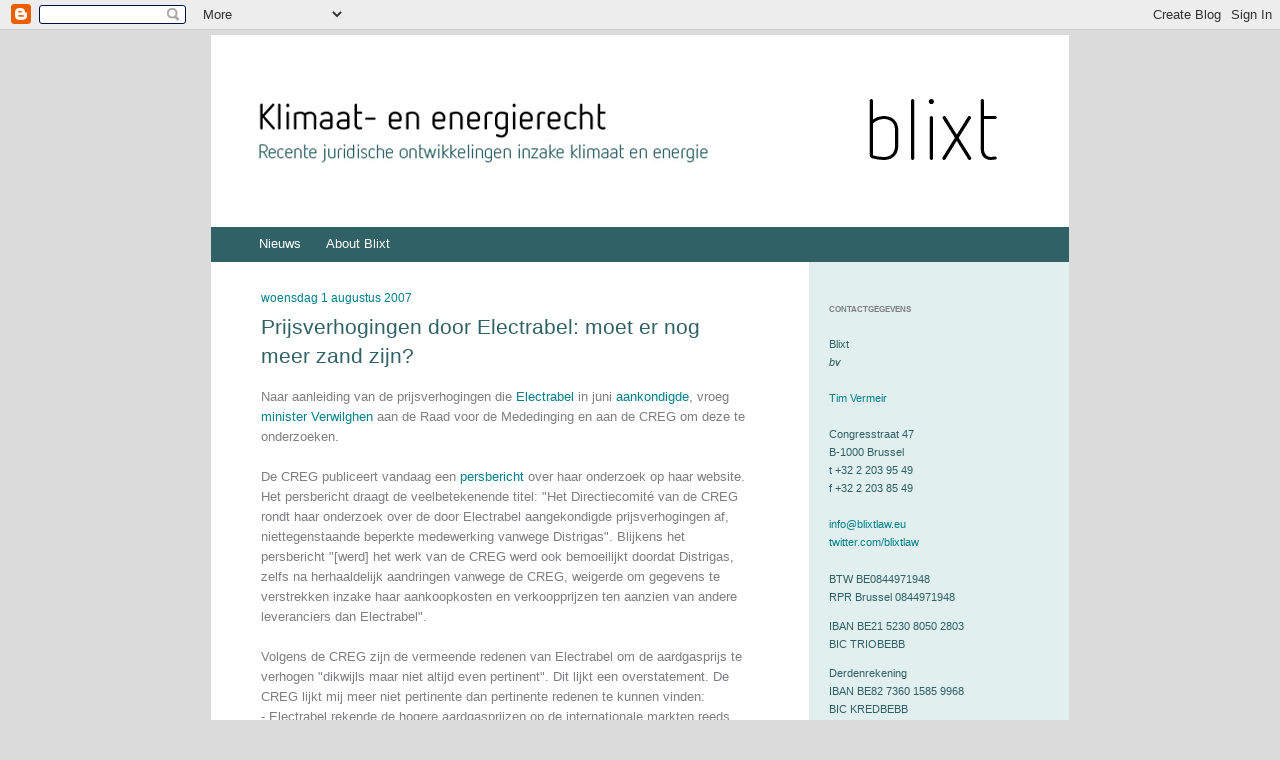

--- FILE ---
content_type: text/html; charset=UTF-8
request_url: https://belgischenergierecht.blogspot.com/2007/08/prijsverhogingen-van-electrabel-moet-er.html
body_size: 13884
content:
<!DOCTYPE html>
<html dir='ltr' xmlns='http://www.w3.org/1999/xhtml' xmlns:b='http://www.google.com/2005/gml/b' xmlns:data='http://www.google.com/2005/gml/data' xmlns:expr='http://www.google.com/2005/gml/expr'>
<head>
<link href='https://www.blogger.com/static/v1/widgets/2944754296-widget_css_bundle.css' rel='stylesheet' type='text/css'/>
<meta content='text/html; charset=UTF-8' http-equiv='Content-Type'/>
<meta content='blogger' name='generator'/>
<link href='https://belgischenergierecht.blogspot.com/favicon.ico' rel='icon' type='image/x-icon'/>
<link href='http://belgischenergierecht.blogspot.com/2007/08/prijsverhogingen-van-electrabel-moet-er.html' rel='canonical'/>
<link rel="alternate" type="application/atom+xml" title="Blixt - Klimaat- en energierecht - Atom" href="https://belgischenergierecht.blogspot.com/feeds/posts/default" />
<link rel="alternate" type="application/rss+xml" title="Blixt - Klimaat- en energierecht - RSS" href="https://belgischenergierecht.blogspot.com/feeds/posts/default?alt=rss" />
<link rel="service.post" type="application/atom+xml" title="Blixt - Klimaat- en energierecht - Atom" href="https://www.blogger.com/feeds/4083661809049211921/posts/default" />

<link rel="alternate" type="application/atom+xml" title="Blixt - Klimaat- en energierecht - Atom" href="https://belgischenergierecht.blogspot.com/feeds/3605768630782757628/comments/default" />
<!--Can't find substitution for tag [blog.ieCssRetrofitLinks]-->
<meta content='http://belgischenergierecht.blogspot.com/2007/08/prijsverhogingen-van-electrabel-moet-er.html' property='og:url'/>
<meta content='Prijsverhogingen door Electrabel: moet er nog meer zand zijn?' property='og:title'/>
<meta content='Naar aanleiding van de prijsverhogingen die Electrabel  in juni aankondigde , vroeg minister Verwilghen  aan de Raad voor de Mededinging en ...' property='og:description'/>
<title>Blixt - Klimaat- en energierecht: Prijsverhogingen door Electrabel: moet er nog meer zand zijn?</title>
<style id='page-skin-1' type='text/css'><!--
/*
-----------------------------------------------
Blogger Template Style
Name:     Publius
Designer: RotorGroup
URL:      www.rotorgroup.be
Date:     21 dec 2008
----------------------------------------------- */
/* Variable definitions
====================
<Variable name="bgcolor" description="Page Background Color"
type="color" default="#fff">
<Variable name="textcolor" description="Text Color"
type="color" default="#333">
<Variable name="linkcolor" description="Link Color"
type="color" default="#58a">
<Variable name="pagetitlecolor" description="Blog Title Color"
type="color" default="#666">
<Variable name="descriptioncolor" description="Blog Description Color"
type="color" default="#999">
<Variable name="titlecolor" description="Post Title Color"
type="color" default="#c60">
<Variable name="bordercolor" description="Border Color"
type="color" default="#ccc">
<Variable name="sidebarcolor" description="Sidebar Title Color"
type="color" default="#999">
<Variable name="sidebartextcolor" description="Sidebar Text Color"
type="color" default="#666">
<Variable name="visitedlinkcolor" description="Visited Link Color"
type="color" default="#999">
<Variable name="bodyfont" description="Text Font"
type="font" default="normal normal 100% Georgia, Serif">
<Variable name="headerfont" description="Sidebar Title Font"
type="font"
default="normal normal 78% 'Trebuchet MS',Trebuchet,Arial,Verdana,Sans-serif">
<Variable name="pagetitlefont" description="Blog Title Font"
type="font"
default="normal normal 200% Georgia, Serif">
<Variable name="descriptionfont" description="Blog Description Font"
type="font"
default="normal normal 78% 'Trebuchet MS', Trebuchet, Arial, Verdana, Sans-serif">
<Variable name="postfooterfont" description="Post Footer Font"
type="font"
default="normal normal 78% 'Trebuchet MS', Trebuchet, Arial, Verdana, Sans-serif">
<Variable name="startSide" description="Start side in blog language"
type="automatic" default="left">
<Variable name="endSide" description="End side in blog language"
type="automatic" default="right">
*/
/* Use this with templates/template-twocol.html */
body {
background:#dbdbdb;
margin:0;
color:#7f7f82;
font:x-small Georgia Serif;
font-size/* */:/**/small;
font-size: /**/small;
text-align: center;
}
a:link {
color:#00808b;
text-decoration:none;
}
a:visited {
color:#306165;
text-decoration:none;
}
a:hover {
color:#306165;
text-decoration:underline;
}
a img {
border-width:0;
}
/* Header
-----------------------------------------------
*/
#header-wrapper {
}
#header {
margin: 5px;
text-align: center;
color:#306165;
}
#header-inner {
background-position: left;
margin-left: auto;
margin-right: auto;
}
#header h1 {
margin:5px 5px 0;
padding:15px 20px .25em;
line-height:1.2em;
letter-spacing:.2em;
font: normal normal 200% Arial,Verdana,Sans-serif;
}
#header a {
color:#306165;
text-decoration:none;
}
#header a:hover {
color:#306165;
}
#header .description {
margin:0 5px 5px;
padding:0 20px 15px;
letter-spacing:.2em;
line-height: 1.4em;
font: normal normal 78% Arial, Verdana, Sans-serif;
color: #999999;
}
#header img {
margin-left: auto;
margin-right: auto;
margin-left: 0px;
}
/* Outer-Wrapper
----------------------------------------------- */
#outer-wrapper {
width:858px;
background:#ffffff;
display:block;
margin:0;
margin-left:auto;
margin-right:auto;
padding:0px;
padding-left:0px;
padding-right:0px;
text-align:left;
font: normal normal 100% Arial,Verdana,Sans-serif;
}
#main-wrapper {
background:#ffffff;
margin:0px;
padding:0px;
margin-left: 0px;
padding-left:50px;
padding-right:50px;
width: 490px;
float: left;
display: inline;       /* fix for doubling margin in IE */
word-wrap: break-word; /* fix for long text breaking sidebar float in IE */
overflow: hidden;      /* fix for long non-text content breaking IE sidebar float */
}
#sidebar-wrapper {
background:#e1efef;
padding-left:20px;
padding-top:20px;
padding-right:30px;
margin-right: 0px;
width: 210px;
float: right;
display: inline;       /* fix for doubling margin in IE */
word-wrap: break-word; /* fix for long text breaking sidebar float in IE */
overflow: hidden;      /* fix for long non-text content breaking IE sidebar float */
}
#wrap2{
margin:0px;
padding:0px;
}
#content-wrapper{
background:#ffffff;
margin:0px;
padding:0px;
}
/* Headings
----------------------------------------------- */
h2 {
margin:1.5em 0 .75em;
font:normal normal 78% Arial,Verdana,Sans-serif;
line-height: 1.4em;
}
/* Posts
-----------------------------------------------
*/
#sidebar{
color:#306165;
}
#sidebar h2{
font-size:12px;
font-weight:bold;
color:#7b7d7a;
margin-bottom:1px;
text-transform: lowercase;
font-variant: small-caps;
}
.profile-data{
color:#7f7f82;
font:100%;
}
.post-author{
color:#9c864a;
}
h2.date-header {
margin:1.5em 0 .5em;
color:#00808b;
text-transform: lowercase;
font-size:12px;
}
.post {
margin:.5em 0 1.5em;
border-bottom:1px dotted #DbDbDb;
padding-bottom:1.5em;
}
.post h3 {
margin:.25em 0 0;
padding:0 0 4px;
font-size:21px;
font-weight:normal;
line-height:1.4em;
color:#306165;
}
.post h3 a, .post h3 a:visited, .post h3 strong {
display:block;
text-decoration:none;
color:#306165;
font-weight:normal;
}
.post h3 strong, .post h3 a:hover {
color:#7f7f82;
}
.post-body {
margin:0 0 .75em;
line-height:1.6em;
}
.post-body blockquote {
line-height:1.3em;
}
.post-footer {
margin: .75em 0;
color:#7f7f82;
letter-spacing:.1em;
font: normal normal 78% Arial, Verdana, Sans-serif;
line-height: 1.4em;
}
.comment-link {
margin-left:.6em;
}
.post img {
padding:4px;
border:1px solid #DbDbDb;
}
.post blockquote {
margin:1em 20px;
}
.post blockquote p {
margin:.75em 0;
}
.fn{
color:#306165;
}
.post-author {color:#306165;}
div#content-wrapper div.clear{
height:0px;
margin:0px;
padding:0px;
}
/* Comments
----------------------------------------------- */
#comments h4 {
margin:1em 0;
font-weight: bold;
line-height: 1.4em;
letter-spacing:.2em;
color: #7f7f82;
}
#comments-block {
margin:1em 0 1.5em;
line-height:1.6em;
}
#comments-block .comment-author {
margin:.5em 0;
}
#comments-block .comment-body {
margin:.25em 0 0;
}
#comments-block .comment-footer {
margin:-.25em 0 2em;
line-height: 1.4em;
letter-spacing:.1em;
}
#comments-block .comment-body p {
margin:0 0 .75em;
}
.deleted-comment {
font-style:italic;
color:gray;
}
.feed-links {
clear: both;
line-height: 2.5em;
}
#blog-pager-newer-link {
float: left;
}
#blog-pager-older-link {
float: right;
}
#blog-pager {
text-align: center;
}
/* Sidebar Content
----------------------------------------------- */
.sidebar {
color: #306165;
line-height: 1.5em;
}
.sidebar ul {
list-style:none;
margin:0 0 0;
padding:0 0 0;
}
.sidebar li {
margin:0;
padding-top:0;
padding-right:0;
padding-bottom:.25em;
padding-left:15px;
text-indent:-15px;
line-height:1.5em;
}
.sidebar .widget, .main .widget {
border-bottom:2px solid #DbDbDb;
margin:0 0 1.5em;
padding:0 0 1.5em;
}
.widget-content ul li {
padding-top:0px;
padding-bottom:0px;
}
.widget-content {
font-size:11px;
line-height:18px;
}
.main .Blog {
border-bottom-width: 0;
padding-top:10px;
}
/* Profile
----------------------------------------------- */
.profile-img {
float: left;
margin-top: 0;
margin-right: 5px;
margin-bottom: 5px;
margin-left: 0;
padding: 4px;
border: 1px solid #DbDbDb;
}
.profile-data {
margin:0;
letter-spacing:.1em;
font: normal normal 78% Arial, Verdana, Sans-serif;
color: #7f7f82;
font-weight: bold;
line-height: 1.6em;
}
.profile-datablock {
margin:.5em 0 .5em;
}
.profile-textblock {
margin: 0.5em 0;
line-height: 1.6em;
}
.profile-link {
font: normal normal 78% Arial, Verdana, Sans-serif;
letter-spacing: .1em;
}
a:link.profile-link, a:hover.profile-link, a:visited.profile-link{
color: #a8a8a8;
}
/* Footer
----------------------------------------------- */
#footer {
clear:both;
margin:0 auto;
padding-top:15px;
line-height: 1.6em;
letter-spacing:.1em;
text-align: center;
}
#PageList1 {padding-left: 40px; background-color: #306165; color: #ffffff;}
#PageList1 li a {color: #ffffff; font-size:13px;}
--></style>
<link href='https://www.blogger.com/dyn-css/authorization.css?targetBlogID=4083661809049211921&amp;zx=62c11aae-8fc9-4d38-95bd-d22146f0b063' media='none' onload='if(media!=&#39;all&#39;)media=&#39;all&#39;' rel='stylesheet'/><noscript><link href='https://www.blogger.com/dyn-css/authorization.css?targetBlogID=4083661809049211921&amp;zx=62c11aae-8fc9-4d38-95bd-d22146f0b063' rel='stylesheet'/></noscript>
<meta name='google-adsense-platform-account' content='ca-host-pub-1556223355139109'/>
<meta name='google-adsense-platform-domain' content='blogspot.com'/>

</head>
<body>
<div class='navbar section' id='navbar'><div class='widget Navbar' data-version='1' id='Navbar1'><script type="text/javascript">
    function setAttributeOnload(object, attribute, val) {
      if(window.addEventListener) {
        window.addEventListener('load',
          function(){ object[attribute] = val; }, false);
      } else {
        window.attachEvent('onload', function(){ object[attribute] = val; });
      }
    }
  </script>
<div id="navbar-iframe-container"></div>
<script type="text/javascript" src="https://apis.google.com/js/platform.js"></script>
<script type="text/javascript">
      gapi.load("gapi.iframes:gapi.iframes.style.bubble", function() {
        if (gapi.iframes && gapi.iframes.getContext) {
          gapi.iframes.getContext().openChild({
              url: 'https://www.blogger.com/navbar/4083661809049211921?po\x3d3605768630782757628\x26origin\x3dhttps://belgischenergierecht.blogspot.com',
              where: document.getElementById("navbar-iframe-container"),
              id: "navbar-iframe"
          });
        }
      });
    </script><script type="text/javascript">
(function() {
var script = document.createElement('script');
script.type = 'text/javascript';
script.src = '//pagead2.googlesyndication.com/pagead/js/google_top_exp.js';
var head = document.getElementsByTagName('head')[0];
if (head) {
head.appendChild(script);
}})();
</script>
</div></div>
<div id='outer-wrapper'><div id='wrap2'>
<!-- skip links for text browsers -->
<span id='skiplinks' style='display:none;'>
<a href='#main'>skip to main </a> |
      <a href='#sidebar'>skip to sidebar</a>
</span>
<div id='header-wrapper'>
<div class='header section' id='header'><div class='widget Header' data-version='1' id='Header1'>
<div id='header-inner'>
<a href='https://belgischenergierecht.blogspot.com/' style='display: block'>
<img alt='Blixt - Klimaat- en energierecht' height='187px; ' id='Header1_headerimg' src='https://blogger.googleusercontent.com/img/b/R29vZ2xl/AVvXsEh30iz3gvDuBm3B8mkq3huGq3T95fzN8vUdtZuUdJsorK_o4P3XntfCuKNDLTH44QiF1rbzFBC7AJYc6S3gFhBGgfYPq6hzdwjJjwmy-uxhyphenhyphenlepjY61H25XwlikErLsO4LOpv_R1FGYIu8/s1600-r/logo-blog-nl-blixt.jpg' style='display: block' width='840px; '/>
</a>
</div>
</div></div>
</div>
<div id='content-wrapper'>
<div id='crosscol-wrapper' style='text-align:center'>
<div class='crosscol section' id='crosscol'><div class='widget PageList' data-version='1' id='PageList1'>
<h2>Pagina's</h2>
<div class='widget-content'>
<ul>
<li>
<a href='https://belgischenergierecht.blogspot.com/'>Nieuws</a>
</li>
<li>
<a href='https://belgischenergierecht.blogspot.com/p/about-blixt.html'>About Blixt</a>
</li>
</ul>
<div class='clear'></div>
</div>
</div></div>
</div>
<div id='main-wrapper'>
<div class='main section' id='main'><div class='widget Blog' data-version='1' id='Blog1'>
<div class='blog-posts hfeed'>

          <div class="date-outer">
        
<h2 class='date-header'><span>woensdag 1 augustus 2007</span></h2>

          <div class="date-posts">
        
<div class='post-outer'>
<div class='post hentry'>
<a name='3605768630782757628'></a>
<h3 class='post-title entry-title'>
<a href='https://belgischenergierecht.blogspot.com/2007/08/prijsverhogingen-van-electrabel-moet-er.html'>Prijsverhogingen door Electrabel: moet er nog meer zand zijn?</a>
</h3>
<div class='post-header-line-1'></div>
<div class='post-body entry-content'>
<p></p><p></p><p></p><p>Naar aanleiding van de prijsverhogingen die <a href="http://www.electrabel.com/">Electrabel</a> in juni <a href="http://hugin.info/133965/R/1137816/213925.pdf">aankondigde</a>, vroeg <a href="http://verwilghen.typepad.com/mijn_weblog/files/persbericht_studie_creg_over_electrabel.doc">minister Verwilghen</a> aan de Raad voor de Mededinging en aan de CREG om deze te onderzoeken.<br /><br />De CREG publiceert vandaag een <a href="http://www.creg.be/pdf/Presse/2007/compress01082007nl.pdf">persbericht</a> over haar onderzoek op haar website. Het persbericht draagt de veelbetekenende titel: "Het Directiecomité van de CREG rondt haar onderzoek over de door Electrabel aangekondigde prijsverhogingen af, niettegenstaande beperkte medewerking vanwege Distrigas". Blijkens het persbericht "[werd] het werk van de CREG werd ook bemoeilijkt doordat Distrigas, zelfs na herhaaldelijk aandringen vanwege de CREG, weigerde om gegevens te verstrekken inzake haar aankoopkosten en verkoopprijzen ten aanzien van andere leveranciers dan Electrabel".<br /><br />Volgens de CREG zijn de vermeende redenen van Electrabel om de aardgasprijs te verhogen "dikwijls maar niet altijd even pertinent". Dit lijkt een overstatement. De CREG lijkt mij meer niet pertinente dan pertinente redenen te kunnen vinden:<br />- Electrabel rekende de hogere aardgasprijzen op de internationale markten reeds door aan haar aardgasklanten;<br />- Het nieuwe aardgascontract tussen Electrabel en Distrigas trad in al voege op 1 januari 2007, zodat een mogelijk negatief effect dan al zou te merken zijn (en niet op 1 september 2007);<br />- Enkel dat deel van de prijsverhoging dat betrekking heeft op de vaste term in het nieuwe aardgascontract was nog niet doorgerekend.<br /><br />De redenen om de elektriciteitsprijs te verhogen lijken nog minder pertinent te zijn:<br />- Electrabel hanteert in de eigen contracten bepaalde parameters. De vermeende redenen voor de prijsstijging zijn vreemd aan deze parameters;<br />- De prijsverhoging lijkt volgens de CREG "vooral te zijn ingegeven door de bezorgdheid van de onderneming om zijn winstmarges veilig te stellen".<br /><br />Opvallend is de volgende passage uit het persbericht:<br /><br /><blockquote>"De CREG heeft in het dossier elementen vastgesteld die erop wijzen dat Electrabel Customer Solutions (ECS), bij de totale vrijmaking van de markt in Brussel en Wallonië op 1 januari 2007, haar aardgasprijzen vrij laag heeft gezet, met de mogelijke intentie om concurrenten uit de markt te drijven of om een toetredingsdrempel te creëren. Dit kan eventueel wijzen op een predatory pricing praktijk, hetgeen een restrictieve mededingingspraktijk is. Het feit dat de aanwijzingen daartoe niet konden worden bevestigd door de CREG is in hoofdzaak te wijten aan de reeds aangehaalde weigering van Distrigas om bepaalde gegevens aan de CREG te bezorgen. Hoe dan ook is dit een onderwerp dat mededingingsrechtelijke vragen oproept dat allicht verdere analyse behoeft vanwege de bevoegde Belgische mededingingsautoriteit (Raad voor de Mededinging). De houding van Distrigas heeft de CREG ook verhinderd om na te gaan of er desgevallend sprake was van een price squeeze of van discriminatie tussen verschillende leveranciers."</blockquote><br /><p>De CREG geeft de volgende aanbevelingen aan de politici:<br /><br />1. Prijsmaatregelen kunnen de huidige situatie verhelpen. De CREG lijkt (tijdelijke) maximumprijzen echter enkel te aanvaarden "indien ernstige tekortkomingen op de markt zijn vastgesteld". Andere mogelijkheden zijn het afsluiten van een programmaovereenkomst (zoals in de aardoliesector) of het instellen van een toelatingsregime voorafgaand aan prijsstijgingen. Structureel moet er echter meer concurrentie op de markt komen.<br />2. Er moeten structurele maatregelen worden genomen. De CREG verwijst hiervoor naar haar voorstellen uit het verleden.<br />3. De CREG vraagt een versterking van haar bevoegdheden (o.a. marktmonitoring).<br />4. De concurrentie moet verbeteren, onder andere door "het ter beschikking stellen van een deel van de productiecapaciteit van Electrabel aan andere spelers, het verhogen van de transparantie en aan maatregelen die ook de CREG reeds naar voor schoof in haar studie over de geplande concentratie tussen Suez en Gaz-de-France".<br />5. De onafhankelijkheid van de netbeheerders moet versterkt worden.<br />6. Men moet investeren in productie, transmissie/transport, distributie en transit.</p>
<br/><a class='a2a_dd' href='http://www.addtoany.com/share_save'><img alt="Share/Bookmark" border="0" height="16" src="https://lh3.googleusercontent.com/blogger_img_proxy/AEn0k_vvAmVjEnmHn5LC94CF6hlh7NPtCvNQbW56Q0nC_jq7QY__xgzuBr4U4Qgro9l36hnXSroggJ80fqcz9w90OLTFGtKeuEUnh4ccsn_Lp3mj1BPvB21HjjWbo6g=s0-d" width="171"></a><p class='a2a_linkname_escape' style='display:none'>Prijsverhogingen door Electrabel: moet er nog meer zand zijn?</p><script type='text/javascript'>var a2a_config = a2a_config || {};a2a_config.linkname_escape=1;a2a_config.linkurl="https://belgischenergierecht.blogspot.com/2007/08/prijsverhogingen-van-electrabel-moet-er.html";</script><script src="//static.addtoany.com/menu/page.js" type="text/javascript"></script>
</p>
<div style='clear: both;'></div>
</div>
<div class='post-footer'>
<div class='post-footer-line post-footer-line-1'><span class='post-author vcard'>
Gepost door
<span class='fn'>Tim Vermeir</span>
</span>
<span class='post-timestamp'>
om
<a class='timestamp-link' href='https://belgischenergierecht.blogspot.com/2007/08/prijsverhogingen-van-electrabel-moet-er.html' rel='bookmark' title='permanent link'><abbr class='published' title='2007-08-01T14:17:00+01:00'>14:17</abbr></a>
</span>
<span class='post-comment-link'>
</span>
<span class='post-icons'>
<span class='item-action'>
<a href='https://www.blogger.com/email-post/4083661809049211921/3605768630782757628' title='Post e-mailen'>
<img alt="" class="icon-action" src="//www.blogger.com/img/icon18_email.gif">
</a>
</span>
<span class='item-control blog-admin pid-216070015'>
<a href='https://www.blogger.com/post-edit.g?blogID=4083661809049211921&postID=3605768630782757628&from=pencil' title='Post bewerken'>
<img alt='' class='icon-action' height='18' src='https://resources.blogblog.com/img/icon18_edit_allbkg.gif' width='18'/>
</a>
</span>
</span>
</div>
<div class='post-footer-line post-footer-line-2'><span class='post-labels'>
Labels:
<a href='https://belgischenergierecht.blogspot.com/search/label/Electrabel' rel='tag'>Electrabel</a>,
<a href='https://belgischenergierecht.blogspot.com/search/label/Maximumprijzen' rel='tag'>Maximumprijzen</a>,
<a href='https://belgischenergierecht.blogspot.com/search/label/Regeringsvorming%202007' rel='tag'>Regeringsvorming 2007</a>
</span>
</div>
<div class='post-footer-line post-footer-line-3'></div>
</div>
</div>
<div class='comments' id='comments'>
<a name='comments'></a>
<h4>Geen opmerkingen:</h4>
<div id='Blog1_comments-block-wrapper'>
<dl class='avatar-comment-indent' id='comments-block'>
</dl>
</div>
<p class='comment-footer'>
<div class='comment-form'>
<a name='comment-form'></a>
<h4 id='comment-post-message'>Een reactie posten</h4>
<p>
</p>
<a href='https://www.blogger.com/comment/frame/4083661809049211921?po=3605768630782757628&hl=nl&saa=85391&origin=https://belgischenergierecht.blogspot.com' id='comment-editor-src'></a>
<iframe allowtransparency='true' class='blogger-iframe-colorize blogger-comment-from-post' frameborder='0' height='410px' id='comment-editor' name='comment-editor' src='' width='100%'></iframe>
<script src='https://www.blogger.com/static/v1/jsbin/2830521187-comment_from_post_iframe.js' type='text/javascript'></script>
<script type='text/javascript'>
      BLOG_CMT_createIframe('https://www.blogger.com/rpc_relay.html');
    </script>
</div>
</p>
</div>
</div>

        </div></div>
      
</div>
<div class='blog-pager' id='blog-pager'>
<span id='blog-pager-newer-link'>
<a class='blog-pager-newer-link' href='https://belgischenergierecht.blogspot.com/2007/08/de-creg-maakt-het-gazprom-niet.html' id='Blog1_blog-pager-newer-link' title='Nieuwere post'>Nieuwere post</a>
</span>
<span id='blog-pager-older-link'>
<a class='blog-pager-older-link' href='https://belgischenergierecht.blogspot.com/2007/08/unbundling-voor-of-tegen.html' id='Blog1_blog-pager-older-link' title='Oudere post'>Oudere post</a>
</span>
<a class='home-link' href='https://belgischenergierecht.blogspot.com/'>Homepage</a>
</div>
<div class='clear'></div>
<div class='post-feeds'>
<div class='feed-links'>
Abonneren op:
<a class='feed-link' href='https://belgischenergierecht.blogspot.com/feeds/3605768630782757628/comments/default' target='_blank' type='application/atom+xml'>Reacties posten (Atom)</a>
</div>
</div>
</div></div>
</div>
<div id='sidebar-wrapper'>
<div class='sidebar section' id='sidebar'><div class='widget Text' data-version='1' id='Text1'>
<h2 class='title'>Contactgegevens</h2>
<div class='widget-content'>
<div><b><br /></b></div><div>Blixt<br /><i>bv</i><br /></div><div><br /></div><div><a href="mailto:tim.vermeir@blixtlaw.eu">Tim Vermeir</a></div><div><br /></div>Congresstraat 47<div>B-1000 Brussel</div><div>t +32 2 203 95 49</div><div>f +32 2 203 85 49</div><div><br /><a href="mailto:info@blixtlaw.eu">info@blixtlaw.eu</a></div><div><a href="http://twitter.com/blixtlaw">twitter.com/blixtlaw</a><br /><small><a href="https://maps.google.be/maps?f=q&amp;source=embed&amp;hl=nl&amp;geocode=&amp;q=Congresstraat+47,+Brussel&amp;aq=t&amp;sll=50.854975,4.37539&amp;sspn=0.110535,0.336113&amp;t=m&amp;ie=UTF8&amp;hq=&amp;hnear=Congresstraat+47,+1000+Brussel&amp;ll=50.849115,4.367283&amp;spn=0.006909,0.021007&amp;z=14" style="color: blue; text-align: left;"></a></small><br />BTW BE0844971948 </div><div>RPR Brussel 0844971948</div><div><p>IBAN BE21 5230 8050 2803<br /><span =""  style="font-size:100%;">BIC TRIOBEBB <br /></span></p><p><span =""  style="font-size:100%;">Derdenrekening<br />IBAN BE82 7360 1585 9968<br />BIC KREDBEBB<br /></span></p></div><div data-extension-version="1.0.4" id="ConnectiveDocSignExtentionInstalled"></div>
</div>
<div class='clear'></div>
</div><div class='widget BlogSearch' data-version='1' id='BlogSearch1'>
<h2 class='title'>zoeken in deze blog</h2>
<div class='widget-content'>
<div id='BlogSearch1_form'>
<form action='https://belgischenergierecht.blogspot.com/search' class='gsc-search-box' target='_top'>
<table cellpadding='0' cellspacing='0' class='gsc-search-box'>
<tbody>
<tr>
<td class='gsc-input'>
<input autocomplete='off' class='gsc-input' name='q' size='10' title='search' type='text' value=''/>
</td>
<td class='gsc-search-button'>
<input class='gsc-search-button' title='search' type='submit' value='Zoeken'/>
</td>
</tr>
</tbody>
</table>
</form>
</div>
</div>
<div class='clear'></div>
</div><div class='widget Subscribe' data-version='1' id='Subscribe1'>
<div style='white-space:nowrap'>
<h2 class='title'>aanmelden bij</h2>
<div class='widget-content'>
<div class='subscribe-wrapper subscribe-type-POST'>
<div class='subscribe expanded subscribe-type-POST' id='SW_READER_LIST_Subscribe1POST' style='display:none;'>
<div class='top'>
<span class='inner' onclick='return(_SW_toggleReaderList(event, "Subscribe1POST"));'>
<img class='subscribe-dropdown-arrow' src='https://resources.blogblog.com/img/widgets/arrow_dropdown.gif'/>
<img align='absmiddle' alt='' border='0' class='feed-icon' src='https://resources.blogblog.com/img/icon_feed12.png'/>
Posts
</span>
<div class='feed-reader-links'>
<a class='feed-reader-link' href='https://www.netvibes.com/subscribe.php?url=https%3A%2F%2Fbelgischenergierecht.blogspot.com%2Ffeeds%2Fposts%2Fdefault' target='_blank'>
<img src='https://resources.blogblog.com/img/widgets/subscribe-netvibes.png'/>
</a>
<a class='feed-reader-link' href='https://add.my.yahoo.com/content?url=https%3A%2F%2Fbelgischenergierecht.blogspot.com%2Ffeeds%2Fposts%2Fdefault' target='_blank'>
<img src='https://resources.blogblog.com/img/widgets/subscribe-yahoo.png'/>
</a>
<a class='feed-reader-link' href='https://belgischenergierecht.blogspot.com/feeds/posts/default' target='_blank'>
<img align='absmiddle' class='feed-icon' src='https://resources.blogblog.com/img/icon_feed12.png'/>
                  Atom
                </a>
</div>
</div>
<div class='bottom'></div>
</div>
<div class='subscribe' id='SW_READER_LIST_CLOSED_Subscribe1POST' onclick='return(_SW_toggleReaderList(event, "Subscribe1POST"));'>
<div class='top'>
<span class='inner'>
<img class='subscribe-dropdown-arrow' src='https://resources.blogblog.com/img/widgets/arrow_dropdown.gif'/>
<span onclick='return(_SW_toggleReaderList(event, "Subscribe1POST"));'>
<img align='absmiddle' alt='' border='0' class='feed-icon' src='https://resources.blogblog.com/img/icon_feed12.png'/>
Posts
</span>
</span>
</div>
<div class='bottom'></div>
</div>
</div>
<div class='subscribe-wrapper subscribe-type-PER_POST'>
<div class='subscribe expanded subscribe-type-PER_POST' id='SW_READER_LIST_Subscribe1PER_POST' style='display:none;'>
<div class='top'>
<span class='inner' onclick='return(_SW_toggleReaderList(event, "Subscribe1PER_POST"));'>
<img class='subscribe-dropdown-arrow' src='https://resources.blogblog.com/img/widgets/arrow_dropdown.gif'/>
<img align='absmiddle' alt='' border='0' class='feed-icon' src='https://resources.blogblog.com/img/icon_feed12.png'/>
Reacties
</span>
<div class='feed-reader-links'>
<a class='feed-reader-link' href='https://www.netvibes.com/subscribe.php?url=https%3A%2F%2Fbelgischenergierecht.blogspot.com%2Ffeeds%2F3605768630782757628%2Fcomments%2Fdefault' target='_blank'>
<img src='https://resources.blogblog.com/img/widgets/subscribe-netvibes.png'/>
</a>
<a class='feed-reader-link' href='https://add.my.yahoo.com/content?url=https%3A%2F%2Fbelgischenergierecht.blogspot.com%2Ffeeds%2F3605768630782757628%2Fcomments%2Fdefault' target='_blank'>
<img src='https://resources.blogblog.com/img/widgets/subscribe-yahoo.png'/>
</a>
<a class='feed-reader-link' href='https://belgischenergierecht.blogspot.com/feeds/3605768630782757628/comments/default' target='_blank'>
<img align='absmiddle' class='feed-icon' src='https://resources.blogblog.com/img/icon_feed12.png'/>
                  Atom
                </a>
</div>
</div>
<div class='bottom'></div>
</div>
<div class='subscribe' id='SW_READER_LIST_CLOSED_Subscribe1PER_POST' onclick='return(_SW_toggleReaderList(event, "Subscribe1PER_POST"));'>
<div class='top'>
<span class='inner'>
<img class='subscribe-dropdown-arrow' src='https://resources.blogblog.com/img/widgets/arrow_dropdown.gif'/>
<span onclick='return(_SW_toggleReaderList(event, "Subscribe1PER_POST"));'>
<img align='absmiddle' alt='' border='0' class='feed-icon' src='https://resources.blogblog.com/img/icon_feed12.png'/>
Reacties
</span>
</span>
</div>
<div class='bottom'></div>
</div>
</div>
<div style='clear:both'></div>
</div>
</div>
<div class='clear'></div>
</div><div class='widget LinkList' data-version='1' id='LinkList1'>
<h2>links</h2>
<div class='widget-content'>
<ul>
<li><a href='http://www.belgianenergylaw.blogspot.com/'>Climate and energy law</a></li>
</ul>
<div class='clear'></div>
</div>
</div><div class='widget Label' data-version='1' id='Label1'>
<h2>labels</h2>
<div class='widget-content cloud-label-widget-content'>
<span class='label-size label-size-3'>
<a dir='ltr' href='https://belgischenergierecht.blogspot.com/search/label/500%20miljoen'>500 miljoen</a>
<span class='label-count' dir='ltr'>(15)</span>
</span>
<span class='label-size label-size-3'>
<a dir='ltr' href='https://belgischenergierecht.blogspot.com/search/label/Aansluiting'>Aansluiting</a>
<span class='label-count' dir='ltr'>(11)</span>
</span>
<span class='label-size label-size-2'>
<a dir='ltr' href='https://belgischenergierecht.blogspot.com/search/label/Administratieve%20geldboete'>Administratieve geldboete</a>
<span class='label-count' dir='ltr'>(5)</span>
</span>
<span class='label-size label-size-1'>
<a dir='ltr' href='https://belgischenergierecht.blogspot.com/search/label/Batterijen'>Batterijen</a>
<span class='label-count' dir='ltr'>(1)</span>
</span>
<span class='label-size label-size-4'>
<a dir='ltr' href='https://belgischenergierecht.blogspot.com/search/label/Belasting'>Belasting</a>
<span class='label-count' dir='ltr'>(20)</span>
</span>
<span class='label-size label-size-3'>
<a dir='ltr' href='https://belgischenergierecht.blogspot.com/search/label/Biomassa'>Biomassa</a>
<span class='label-count' dir='ltr'>(9)</span>
</span>
<span class='label-size label-size-4'>
<a dir='ltr' href='https://belgischenergierecht.blogspot.com/search/label/Blixt'>Blixt</a>
<span class='label-count' dir='ltr'>(18)</span>
</span>
<span class='label-size label-size-2'>
<a dir='ltr' href='https://belgischenergierecht.blogspot.com/search/label/BREM'>BREM</a>
<span class='label-count' dir='ltr'>(3)</span>
</span>
<span class='label-size label-size-4'>
<a dir='ltr' href='https://belgischenergierecht.blogspot.com/search/label/BWHI'>BWHI</a>
<span class='label-count' dir='ltr'>(20)</span>
</span>
<span class='label-size label-size-2'>
<a dir='ltr' href='https://belgischenergierecht.blogspot.com/search/label/Consumentenbescherming'>Consumentenbescherming</a>
<span class='label-count' dir='ltr'>(4)</span>
</span>
<span class='label-size label-size-4'>
<a dir='ltr' href='https://belgischenergierecht.blogspot.com/search/label/CREG'>CREG</a>
<span class='label-count' dir='ltr'>(30)</span>
</span>
<span class='label-size label-size-3'>
<a dir='ltr' href='https://belgischenergierecht.blogspot.com/search/label/Decentrale%20productie'>Decentrale productie</a>
<span class='label-count' dir='ltr'>(11)</span>
</span>
<span class='label-size label-size-3'>
<a dir='ltr' href='https://belgischenergierecht.blogspot.com/search/label/Directe%20leiding'>Directe leiding</a>
<span class='label-count' dir='ltr'>(14)</span>
</span>
<span class='label-size label-size-2'>
<a dir='ltr' href='https://belgischenergierecht.blogspot.com/search/label/Directe%20lijn'>Directe lijn</a>
<span class='label-count' dir='ltr'>(5)</span>
</span>
<span class='label-size label-size-5'>
<a dir='ltr' href='https://belgischenergierecht.blogspot.com/search/label/Distributienet'>Distributienet</a>
<span class='label-count' dir='ltr'>(46)</span>
</span>
<span class='label-size label-size-4'>
<a dir='ltr' href='https://belgischenergierecht.blogspot.com/search/label/Doorvoer'>Doorvoer</a>
<span class='label-count' dir='ltr'>(21)</span>
</span>
<span class='label-size label-size-4'>
<a dir='ltr' href='https://belgischenergierecht.blogspot.com/search/label/Electrabel'>Electrabel</a>
<span class='label-count' dir='ltr'>(42)</span>
</span>
<span class='label-size label-size-2'>
<a dir='ltr' href='https://belgischenergierecht.blogspot.com/search/label/Elektronische%20communicatie'>Elektronische communicatie</a>
<span class='label-count' dir='ltr'>(3)</span>
</span>
<span class='label-size label-size-4'>
<a dir='ltr' href='https://belgischenergierecht.blogspot.com/search/label/Elia'>Elia</a>
<span class='label-count' dir='ltr'>(27)</span>
</span>
<span class='label-size label-size-3'>
<a dir='ltr' href='https://belgischenergierecht.blogspot.com/search/label/Emissiehandel'>Emissiehandel</a>
<span class='label-count' dir='ltr'>(10)</span>
</span>
<span class='label-size label-size-1'>
<a dir='ltr' href='https://belgischenergierecht.blogspot.com/search/label/emissiereductie'>emissiereductie</a>
<span class='label-count' dir='ltr'>(1)</span>
</span>
<span class='label-size label-size-2'>
<a dir='ltr' href='https://belgischenergierecht.blogspot.com/search/label/Energie-effici%C3%ABntie'>Energie-efficiëntie</a>
<span class='label-count' dir='ltr'>(3)</span>
</span>
<span class='label-size label-size-3'>
<a dir='ltr' href='https://belgischenergierecht.blogspot.com/search/label/Energiearmoede'>Energiearmoede</a>
<span class='label-count' dir='ltr'>(6)</span>
</span>
<span class='label-size label-size-2'>
<a dir='ltr' href='https://belgischenergierecht.blogspot.com/search/label/Energiefraude'>Energiefraude</a>
<span class='label-count' dir='ltr'>(2)</span>
</span>
<span class='label-size label-size-1'>
<a dir='ltr' href='https://belgischenergierecht.blogspot.com/search/label/Energieheffing'>Energieheffing</a>
<span class='label-count' dir='ltr'>(1)</span>
</span>
<span class='label-size label-size-3'>
<a dir='ltr' href='https://belgischenergierecht.blogspot.com/search/label/Energieprestatie'>Energieprestatie</a>
<span class='label-count' dir='ltr'>(10)</span>
</span>
<span class='label-size label-size-4'>
<a dir='ltr' href='https://belgischenergierecht.blogspot.com/search/label/Fluxys'>Fluxys</a>
<span class='label-count' dir='ltr'>(29)</span>
</span>
<span class='label-size label-size-4'>
<a dir='ltr' href='https://belgischenergierecht.blogspot.com/search/label/GDF%20Suez'>GDF Suez</a>
<span class='label-count' dir='ltr'>(20)</span>
</span>
<span class='label-size label-size-5'>
<a dir='ltr' href='https://belgischenergierecht.blogspot.com/search/label/Gesloten%20distributienet'>Gesloten distributienet</a>
<span class='label-count' dir='ltr'>(47)</span>
</span>
<span class='label-size label-size-3'>
<a dir='ltr' href='https://belgischenergierecht.blogspot.com/search/label/Gouden%20aandeel'>Gouden aandeel</a>
<span class='label-count' dir='ltr'>(12)</span>
</span>
<span class='label-size label-size-3'>
<a dir='ltr' href='https://belgischenergierecht.blogspot.com/search/label/Graafrechten'>Graafrechten</a>
<span class='label-count' dir='ltr'>(9)</span>
</span>
<span class='label-size label-size-2'>
<a dir='ltr' href='https://belgischenergierecht.blogspot.com/search/label/GSM-mast'>GSM-mast</a>
<span class='label-count' dir='ltr'>(4)</span>
</span>
<span class='label-size label-size-5'>
<a dir='ltr' href='https://belgischenergierecht.blogspot.com/search/label/Hernieuwbare%20energiebronnen'>Hernieuwbare energiebronnen</a>
<span class='label-count' dir='ltr'>(78)</span>
</span>
<span class='label-size label-size-2'>
<a dir='ltr' href='https://belgischenergierecht.blogspot.com/search/label/Kabeldistributie'>Kabeldistributie</a>
<span class='label-count' dir='ltr'>(2)</span>
</span>
<span class='label-size label-size-3'>
<a dir='ltr' href='https://belgischenergierecht.blogspot.com/search/label/Kabels%20en%20leidingen'>Kabels en leidingen</a>
<span class='label-count' dir='ltr'>(11)</span>
</span>
<span class='label-size label-size-4'>
<a dir='ltr' href='https://belgischenergierecht.blogspot.com/search/label/Kernenergie'>Kernenergie</a>
<span class='label-count' dir='ltr'>(36)</span>
</span>
<span class='label-size label-size-3'>
<a dir='ltr' href='https://belgischenergierecht.blogspot.com/search/label/Klimaat'>Klimaat</a>
<span class='label-count' dir='ltr'>(10)</span>
</span>
<span class='label-size label-size-1'>
<a dir='ltr' href='https://belgischenergierecht.blogspot.com/search/label/Klimaatzaak'>Klimaatzaak</a>
<span class='label-count' dir='ltr'>(1)</span>
</span>
<span class='label-size label-size-1'>
<a dir='ltr' href='https://belgischenergierecht.blogspot.com/search/label/L-gas'>L-gas</a>
<span class='label-count' dir='ltr'>(1)</span>
</span>
<span class='label-size label-size-3'>
<a dir='ltr' href='https://belgischenergierecht.blogspot.com/search/label/Leveranciers'>Leveranciers</a>
<span class='label-count' dir='ltr'>(11)</span>
</span>
<span class='label-size label-size-3'>
<a dir='ltr' href='https://belgischenergierecht.blogspot.com/search/label/LNG-Terminal'>LNG-Terminal</a>
<span class='label-count' dir='ltr'>(8)</span>
</span>
<span class='label-size label-size-3'>
<a dir='ltr' href='https://belgischenergierecht.blogspot.com/search/label/Lokale%20overheden'>Lokale overheden</a>
<span class='label-count' dir='ltr'>(9)</span>
</span>
<span class='label-size label-size-3'>
<a dir='ltr' href='https://belgischenergierecht.blogspot.com/search/label/Maximumprijzen'>Maximumprijzen</a>
<span class='label-count' dir='ltr'>(13)</span>
</span>
<span class='label-size label-size-1'>
<a dir='ltr' href='https://belgischenergierecht.blogspot.com/search/label/Media'>Media</a>
<span class='label-count' dir='ltr'>(1)</span>
</span>
<span class='label-size label-size-2'>
<a dir='ltr' href='https://belgischenergierecht.blogspot.com/search/label/Milieuvergunning'>Milieuvergunning</a>
<span class='label-count' dir='ltr'>(2)</span>
</span>
<span class='label-size label-size-1'>
<a dir='ltr' href='https://belgischenergierecht.blogspot.com/search/label/MTHEN'>MTHEN</a>
<span class='label-count' dir='ltr'>(1)</span>
</span>
<span class='label-size label-size-2'>
<a dir='ltr' href='https://belgischenergierecht.blogspot.com/search/label/Nederland'>Nederland</a>
<span class='label-count' dir='ltr'>(2)</span>
</span>
<span class='label-size label-size-2'>
<a dir='ltr' href='https://belgischenergierecht.blogspot.com/search/label/offshore'>offshore</a>
<span class='label-count' dir='ltr'>(2)</span>
</span>
<span class='label-size label-size-3'>
<a dir='ltr' href='https://belgischenergierecht.blogspot.com/search/label/Ombudsman'>Ombudsman</a>
<span class='label-count' dir='ltr'>(7)</span>
</span>
<span class='label-size label-size-1'>
<a dir='ltr' href='https://belgischenergierecht.blogspot.com/search/label/Omroep'>Omroep</a>
<span class='label-count' dir='ltr'>(1)</span>
</span>
<span class='label-size label-size-3'>
<a dir='ltr' href='https://belgischenergierecht.blogspot.com/search/label/Openbaar%20domein'>Openbaar domein</a>
<span class='label-count' dir='ltr'>(8)</span>
</span>
<span class='label-size label-size-2'>
<a dir='ltr' href='https://belgischenergierecht.blogspot.com/search/label/Openbaarheid%20van%20bestuur'>Openbaarheid van bestuur</a>
<span class='label-count' dir='ltr'>(2)</span>
</span>
<span class='label-size label-size-3'>
<a dir='ltr' href='https://belgischenergierecht.blogspot.com/search/label/Openbare%20Dienstverplichtingen'>Openbare Dienstverplichtingen</a>
<span class='label-count' dir='ltr'>(15)</span>
</span>
<span class='label-size label-size-3'>
<a dir='ltr' href='https://belgischenergierecht.blogspot.com/search/label/Opslaginstallatie'>Opslaginstallatie</a>
<span class='label-count' dir='ltr'>(7)</span>
</span>
<span class='label-size label-size-3'>
<a dir='ltr' href='https://belgischenergierecht.blogspot.com/search/label/Pax%20Electrica'>Pax Electrica</a>
<span class='label-count' dir='ltr'>(10)</span>
</span>
<span class='label-size label-size-3'>
<a dir='ltr' href='https://belgischenergierecht.blogspot.com/search/label/Prijs'>Prijs</a>
<span class='label-count' dir='ltr'>(13)</span>
</span>
<span class='label-size label-size-4'>
<a dir='ltr' href='https://belgischenergierecht.blogspot.com/search/label/Productie'>Productie</a>
<span class='label-count' dir='ltr'>(18)</span>
</span>
<span class='label-size label-size-2'>
<a dir='ltr' href='https://belgischenergierecht.blogspot.com/search/label/Protocolakkoord'>Protocolakkoord</a>
<span class='label-count' dir='ltr'>(4)</span>
</span>
<span class='label-size label-size-3'>
<a dir='ltr' href='https://belgischenergierecht.blogspot.com/search/label/PV'>PV</a>
<span class='label-count' dir='ltr'>(11)</span>
</span>
<span class='label-size label-size-4'>
<a dir='ltr' href='https://belgischenergierecht.blogspot.com/search/label/Rationeel%20energiegebruik'>Rationeel energiegebruik</a>
<span class='label-count' dir='ltr'>(19)</span>
</span>
<span class='label-size label-size-2'>
<a dir='ltr' href='https://belgischenergierecht.blogspot.com/search/label/Recht%20van%20Opstal'>Recht van Opstal</a>
<span class='label-count' dir='ltr'>(3)</span>
</span>
<span class='label-size label-size-3'>
<a dir='ltr' href='https://belgischenergierecht.blogspot.com/search/label/Regeringsvorming%202007'>Regeringsvorming 2007</a>
<span class='label-count' dir='ltr'>(15)</span>
</span>
<span class='label-size label-size-2'>
<a dir='ltr' href='https://belgischenergierecht.blogspot.com/search/label/Regeringsvorming%202010-2011'>Regeringsvorming 2010-2011</a>
<span class='label-count' dir='ltr'>(2)</span>
</span>
<span class='label-size label-size-2'>
<a dir='ltr' href='https://belgischenergierecht.blogspot.com/search/label/Regulator'>Regulator</a>
<span class='label-count' dir='ltr'>(4)</span>
</span>
<span class='label-size label-size-3'>
<a dir='ltr' href='https://belgischenergierecht.blogspot.com/search/label/Retributie'>Retributie</a>
<span class='label-count' dir='ltr'>(8)</span>
</span>
<span class='label-size label-size-3'>
<a dir='ltr' href='https://belgischenergierecht.blogspot.com/search/label/Ruimtelijke%20ordening%20en%20stedenbouw'>Ruimtelijke ordening en stedenbouw</a>
<span class='label-count' dir='ltr'>(15)</span>
</span>
<span class='label-size label-size-1'>
<a dir='ltr' href='https://belgischenergierecht.blogspot.com/search/label/Single%20Buyer'>Single Buyer</a>
<span class='label-count' dir='ltr'>(1)</span>
</span>
<span class='label-size label-size-1'>
<a dir='ltr' href='https://belgischenergierecht.blogspot.com/search/label/Smart%20grids'>Smart grids</a>
<span class='label-count' dir='ltr'>(1)</span>
</span>
<span class='label-size label-size-3'>
<a dir='ltr' href='https://belgischenergierecht.blogspot.com/search/label/Sociale%20Tarieven'>Sociale Tarieven</a>
<span class='label-count' dir='ltr'>(8)</span>
</span>
<span class='label-size label-size-2'>
<a dir='ltr' href='https://belgischenergierecht.blogspot.com/search/label/SPE'>SPE</a>
<span class='label-count' dir='ltr'>(3)</span>
</span>
<span class='label-size label-size-1'>
<a dir='ltr' href='https://belgischenergierecht.blogspot.com/search/label/Spoorwegen'>Spoorwegen</a>
<span class='label-count' dir='ltr'>(1)</span>
</span>
<span class='label-size label-size-1'>
<a dir='ltr' href='https://belgischenergierecht.blogspot.com/search/label/Standaardbestek'>Standaardbestek</a>
<span class='label-count' dir='ltr'>(1)</span>
</span>
<span class='label-size label-size-1'>
<a dir='ltr' href='https://belgischenergierecht.blogspot.com/search/label/Strategische%20reserve'>Strategische reserve</a>
<span class='label-count' dir='ltr'>(1)</span>
</span>
<span class='label-size label-size-2'>
<a dir='ltr' href='https://belgischenergierecht.blogspot.com/search/label/Studiedag'>Studiedag</a>
<span class='label-count' dir='ltr'>(2)</span>
</span>
<span class='label-size label-size-4'>
<a dir='ltr' href='https://belgischenergierecht.blogspot.com/search/label/Tarieven'>Tarieven</a>
<span class='label-count' dir='ltr'>(43)</span>
</span>
<span class='label-size label-size-2'>
<a dir='ltr' href='https://belgischenergierecht.blogspot.com/search/label/Technisch%20Reglement'>Technisch Reglement</a>
<span class='label-count' dir='ltr'>(5)</span>
</span>
<span class='label-size label-size-2'>
<a dir='ltr' href='https://belgischenergierecht.blogspot.com/search/label/Telecommunicatie'>Telecommunicatie</a>
<span class='label-count' dir='ltr'>(2)</span>
</span>
<span class='label-size label-size-2'>
<a dir='ltr' href='https://belgischenergierecht.blogspot.com/search/label/Third%20Party%20Access'>Third Party Access</a>
<span class='label-count' dir='ltr'>(5)</span>
</span>
<span class='label-size label-size-2'>
<a dir='ltr' href='https://belgischenergierecht.blogspot.com/search/label/Toegang'>Toegang</a>
<span class='label-count' dir='ltr'>(3)</span>
</span>
<span class='label-size label-size-3'>
<a dir='ltr' href='https://belgischenergierecht.blogspot.com/search/label/Transit'>Transit</a>
<span class='label-count' dir='ltr'>(8)</span>
</span>
<span class='label-size label-size-3'>
<a dir='ltr' href='https://belgischenergierecht.blogspot.com/search/label/Transmissienet'>Transmissienet</a>
<span class='label-count' dir='ltr'>(13)</span>
</span>
<span class='label-size label-size-3'>
<a dir='ltr' href='https://belgischenergierecht.blogspot.com/search/label/Transmissienetbeheerder'>Transmissienetbeheerder</a>
<span class='label-count' dir='ltr'>(7)</span>
</span>
<span class='label-size label-size-1'>
<a dir='ltr' href='https://belgischenergierecht.blogspot.com/search/label/Turteltaks'>Turteltaks</a>
<span class='label-count' dir='ltr'>(1)</span>
</span>
<span class='label-size label-size-3'>
<a dir='ltr' href='https://belgischenergierecht.blogspot.com/search/label/Uitstel%20van%20de%20uitstap'>Uitstel van de uitstap</a>
<span class='label-count' dir='ltr'>(8)</span>
</span>
<span class='label-size label-size-3'>
<a dir='ltr' href='https://belgischenergierecht.blogspot.com/search/label/Unbundling'>Unbundling</a>
<span class='label-count' dir='ltr'>(10)</span>
</span>
<span class='label-size label-size-1'>
<a dir='ltr' href='https://belgischenergierecht.blogspot.com/search/label/Urgenda'>Urgenda</a>
<span class='label-count' dir='ltr'>(1)</span>
</span>
<span class='label-size label-size-2'>
<a dir='ltr' href='https://belgischenergierecht.blogspot.com/search/label/Verjaring'>Verjaring</a>
<span class='label-count' dir='ltr'>(5)</span>
</span>
<span class='label-size label-size-2'>
<a dir='ltr' href='https://belgischenergierecht.blogspot.com/search/label/Verkiezingen%202010'>Verkiezingen 2010</a>
<span class='label-count' dir='ltr'>(5)</span>
</span>
<span class='label-size label-size-3'>
<a dir='ltr' href='https://belgischenergierecht.blogspot.com/search/label/Verklaring%20van%20openbaar%20nut'>Verklaring van openbaar nut</a>
<span class='label-count' dir='ltr'>(7)</span>
</span>
<span class='label-size label-size-1'>
<a dir='ltr' href='https://belgischenergierecht.blogspot.com/search/label/Verplaatsing'>Verplaatsing</a>
<span class='label-count' dir='ltr'>(1)</span>
</span>
<span class='label-size label-size-3'>
<a dir='ltr' href='https://belgischenergierecht.blogspot.com/search/label/Vervoersnet'>Vervoersnet</a>
<span class='label-count' dir='ltr'>(11)</span>
</span>
<span class='label-size label-size-2'>
<a dir='ltr' href='https://belgischenergierecht.blogspot.com/search/label/Vlaams%20energiebedrijf'>Vlaams energiebedrijf</a>
<span class='label-count' dir='ltr'>(2)</span>
</span>
<span class='label-size label-size-1'>
<a dir='ltr' href='https://belgischenergierecht.blogspot.com/search/label/Vraagflexibiliteit'>Vraagflexibiliteit</a>
<span class='label-count' dir='ltr'>(1)</span>
</span>
<span class='label-size label-size-2'>
<a dir='ltr' href='https://belgischenergierecht.blogspot.com/search/label/VREG'>VREG</a>
<span class='label-count' dir='ltr'>(3)</span>
</span>
<span class='label-size label-size-1'>
<a dir='ltr' href='https://belgischenergierecht.blogspot.com/search/label/VWEU'>VWEU</a>
<span class='label-count' dir='ltr'>(1)</span>
</span>
<span class='label-size label-size-2'>
<a dir='ltr' href='https://belgischenergierecht.blogspot.com/search/label/Warmtenet'>Warmtenet</a>
<span class='label-count' dir='ltr'>(2)</span>
</span>
<span class='label-size label-size-2'>
<a dir='ltr' href='https://belgischenergierecht.blogspot.com/search/label/Wegvergunning'>Wegvergunning</a>
<span class='label-count' dir='ltr'>(4)</span>
</span>
<span class='label-size label-size-2'>
<a dir='ltr' href='https://belgischenergierecht.blogspot.com/search/label/Werkmaatschappijen'>Werkmaatschappijen</a>
<span class='label-count' dir='ltr'>(2)</span>
</span>
<span class='label-size label-size-2'>
<a dir='ltr' href='https://belgischenergierecht.blogspot.com/search/label/Wet%20van%2017%20januari%201938'>Wet van 17 januari 1938</a>
<span class='label-count' dir='ltr'>(2)</span>
</span>
<span class='label-size label-size-3'>
<a dir='ltr' href='https://belgischenergierecht.blogspot.com/search/label/Zonnepanelen'>Zonnepanelen</a>
<span class='label-count' dir='ltr'>(9)</span>
</span>
<div class='clear'></div>
</div>
</div><div class='widget BlogArchive' data-version='1' id='BlogArchive1'>
<h2>blogarchief</h2>
<div class='widget-content'>
<div id='ArchiveList'>
<div id='BlogArchive1_ArchiveList'>
<ul class='hierarchy'>
<li class='archivedate collapsed'>
<a class='toggle' href='javascript:void(0)'>
<span class='zippy'>

        &#9658;&#160;
      
</span>
</a>
<a class='post-count-link' href='https://belgischenergierecht.blogspot.com/2020/'>
2020
</a>
<span class='post-count' dir='ltr'>(2)</span>
<ul class='hierarchy'>
<li class='archivedate collapsed'>
<a class='toggle' href='javascript:void(0)'>
<span class='zippy'>

        &#9658;&#160;
      
</span>
</a>
<a class='post-count-link' href='https://belgischenergierecht.blogspot.com/2020/02/'>
februari
</a>
<span class='post-count' dir='ltr'>(1)</span>
</li>
</ul>
<ul class='hierarchy'>
<li class='archivedate collapsed'>
<a class='toggle' href='javascript:void(0)'>
<span class='zippy'>

        &#9658;&#160;
      
</span>
</a>
<a class='post-count-link' href='https://belgischenergierecht.blogspot.com/2020/01/'>
januari
</a>
<span class='post-count' dir='ltr'>(1)</span>
</li>
</ul>
</li>
</ul>
<ul class='hierarchy'>
<li class='archivedate collapsed'>
<a class='toggle' href='javascript:void(0)'>
<span class='zippy'>

        &#9658;&#160;
      
</span>
</a>
<a class='post-count-link' href='https://belgischenergierecht.blogspot.com/2019/'>
2019
</a>
<span class='post-count' dir='ltr'>(7)</span>
<ul class='hierarchy'>
<li class='archivedate collapsed'>
<a class='toggle' href='javascript:void(0)'>
<span class='zippy'>

        &#9658;&#160;
      
</span>
</a>
<a class='post-count-link' href='https://belgischenergierecht.blogspot.com/2019/12/'>
december
</a>
<span class='post-count' dir='ltr'>(2)</span>
</li>
</ul>
<ul class='hierarchy'>
<li class='archivedate collapsed'>
<a class='toggle' href='javascript:void(0)'>
<span class='zippy'>

        &#9658;&#160;
      
</span>
</a>
<a class='post-count-link' href='https://belgischenergierecht.blogspot.com/2019/11/'>
november
</a>
<span class='post-count' dir='ltr'>(2)</span>
</li>
</ul>
<ul class='hierarchy'>
<li class='archivedate collapsed'>
<a class='toggle' href='javascript:void(0)'>
<span class='zippy'>

        &#9658;&#160;
      
</span>
</a>
<a class='post-count-link' href='https://belgischenergierecht.blogspot.com/2019/08/'>
augustus
</a>
<span class='post-count' dir='ltr'>(1)</span>
</li>
</ul>
<ul class='hierarchy'>
<li class='archivedate collapsed'>
<a class='toggle' href='javascript:void(0)'>
<span class='zippy'>

        &#9658;&#160;
      
</span>
</a>
<a class='post-count-link' href='https://belgischenergierecht.blogspot.com/2019/05/'>
mei
</a>
<span class='post-count' dir='ltr'>(1)</span>
</li>
</ul>
<ul class='hierarchy'>
<li class='archivedate collapsed'>
<a class='toggle' href='javascript:void(0)'>
<span class='zippy'>

        &#9658;&#160;
      
</span>
</a>
<a class='post-count-link' href='https://belgischenergierecht.blogspot.com/2019/01/'>
januari
</a>
<span class='post-count' dir='ltr'>(1)</span>
</li>
</ul>
</li>
</ul>
<ul class='hierarchy'>
<li class='archivedate collapsed'>
<a class='toggle' href='javascript:void(0)'>
<span class='zippy'>

        &#9658;&#160;
      
</span>
</a>
<a class='post-count-link' href='https://belgischenergierecht.blogspot.com/2018/'>
2018
</a>
<span class='post-count' dir='ltr'>(9)</span>
<ul class='hierarchy'>
<li class='archivedate collapsed'>
<a class='toggle' href='javascript:void(0)'>
<span class='zippy'>

        &#9658;&#160;
      
</span>
</a>
<a class='post-count-link' href='https://belgischenergierecht.blogspot.com/2018/12/'>
december
</a>
<span class='post-count' dir='ltr'>(1)</span>
</li>
</ul>
<ul class='hierarchy'>
<li class='archivedate collapsed'>
<a class='toggle' href='javascript:void(0)'>
<span class='zippy'>

        &#9658;&#160;
      
</span>
</a>
<a class='post-count-link' href='https://belgischenergierecht.blogspot.com/2018/11/'>
november
</a>
<span class='post-count' dir='ltr'>(3)</span>
</li>
</ul>
<ul class='hierarchy'>
<li class='archivedate collapsed'>
<a class='toggle' href='javascript:void(0)'>
<span class='zippy'>

        &#9658;&#160;
      
</span>
</a>
<a class='post-count-link' href='https://belgischenergierecht.blogspot.com/2018/10/'>
oktober
</a>
<span class='post-count' dir='ltr'>(1)</span>
</li>
</ul>
<ul class='hierarchy'>
<li class='archivedate collapsed'>
<a class='toggle' href='javascript:void(0)'>
<span class='zippy'>

        &#9658;&#160;
      
</span>
</a>
<a class='post-count-link' href='https://belgischenergierecht.blogspot.com/2018/07/'>
juli
</a>
<span class='post-count' dir='ltr'>(3)</span>
</li>
</ul>
<ul class='hierarchy'>
<li class='archivedate collapsed'>
<a class='toggle' href='javascript:void(0)'>
<span class='zippy'>

        &#9658;&#160;
      
</span>
</a>
<a class='post-count-link' href='https://belgischenergierecht.blogspot.com/2018/01/'>
januari
</a>
<span class='post-count' dir='ltr'>(1)</span>
</li>
</ul>
</li>
</ul>
<ul class='hierarchy'>
<li class='archivedate collapsed'>
<a class='toggle' href='javascript:void(0)'>
<span class='zippy'>

        &#9658;&#160;
      
</span>
</a>
<a class='post-count-link' href='https://belgischenergierecht.blogspot.com/2017/'>
2017
</a>
<span class='post-count' dir='ltr'>(16)</span>
<ul class='hierarchy'>
<li class='archivedate collapsed'>
<a class='toggle' href='javascript:void(0)'>
<span class='zippy'>

        &#9658;&#160;
      
</span>
</a>
<a class='post-count-link' href='https://belgischenergierecht.blogspot.com/2017/09/'>
september
</a>
<span class='post-count' dir='ltr'>(1)</span>
</li>
</ul>
<ul class='hierarchy'>
<li class='archivedate collapsed'>
<a class='toggle' href='javascript:void(0)'>
<span class='zippy'>

        &#9658;&#160;
      
</span>
</a>
<a class='post-count-link' href='https://belgischenergierecht.blogspot.com/2017/08/'>
augustus
</a>
<span class='post-count' dir='ltr'>(1)</span>
</li>
</ul>
<ul class='hierarchy'>
<li class='archivedate collapsed'>
<a class='toggle' href='javascript:void(0)'>
<span class='zippy'>

        &#9658;&#160;
      
</span>
</a>
<a class='post-count-link' href='https://belgischenergierecht.blogspot.com/2017/05/'>
mei
</a>
<span class='post-count' dir='ltr'>(2)</span>
</li>
</ul>
<ul class='hierarchy'>
<li class='archivedate collapsed'>
<a class='toggle' href='javascript:void(0)'>
<span class='zippy'>

        &#9658;&#160;
      
</span>
</a>
<a class='post-count-link' href='https://belgischenergierecht.blogspot.com/2017/04/'>
april
</a>
<span class='post-count' dir='ltr'>(1)</span>
</li>
</ul>
<ul class='hierarchy'>
<li class='archivedate collapsed'>
<a class='toggle' href='javascript:void(0)'>
<span class='zippy'>

        &#9658;&#160;
      
</span>
</a>
<a class='post-count-link' href='https://belgischenergierecht.blogspot.com/2017/03/'>
maart
</a>
<span class='post-count' dir='ltr'>(5)</span>
</li>
</ul>
<ul class='hierarchy'>
<li class='archivedate collapsed'>
<a class='toggle' href='javascript:void(0)'>
<span class='zippy'>

        &#9658;&#160;
      
</span>
</a>
<a class='post-count-link' href='https://belgischenergierecht.blogspot.com/2017/02/'>
februari
</a>
<span class='post-count' dir='ltr'>(4)</span>
</li>
</ul>
<ul class='hierarchy'>
<li class='archivedate collapsed'>
<a class='toggle' href='javascript:void(0)'>
<span class='zippy'>

        &#9658;&#160;
      
</span>
</a>
<a class='post-count-link' href='https://belgischenergierecht.blogspot.com/2017/01/'>
januari
</a>
<span class='post-count' dir='ltr'>(2)</span>
</li>
</ul>
</li>
</ul>
<ul class='hierarchy'>
<li class='archivedate collapsed'>
<a class='toggle' href='javascript:void(0)'>
<span class='zippy'>

        &#9658;&#160;
      
</span>
</a>
<a class='post-count-link' href='https://belgischenergierecht.blogspot.com/2016/'>
2016
</a>
<span class='post-count' dir='ltr'>(6)</span>
<ul class='hierarchy'>
<li class='archivedate collapsed'>
<a class='toggle' href='javascript:void(0)'>
<span class='zippy'>

        &#9658;&#160;
      
</span>
</a>
<a class='post-count-link' href='https://belgischenergierecht.blogspot.com/2016/12/'>
december
</a>
<span class='post-count' dir='ltr'>(1)</span>
</li>
</ul>
<ul class='hierarchy'>
<li class='archivedate collapsed'>
<a class='toggle' href='javascript:void(0)'>
<span class='zippy'>

        &#9658;&#160;
      
</span>
</a>
<a class='post-count-link' href='https://belgischenergierecht.blogspot.com/2016/09/'>
september
</a>
<span class='post-count' dir='ltr'>(2)</span>
</li>
</ul>
<ul class='hierarchy'>
<li class='archivedate collapsed'>
<a class='toggle' href='javascript:void(0)'>
<span class='zippy'>

        &#9658;&#160;
      
</span>
</a>
<a class='post-count-link' href='https://belgischenergierecht.blogspot.com/2016/08/'>
augustus
</a>
<span class='post-count' dir='ltr'>(1)</span>
</li>
</ul>
<ul class='hierarchy'>
<li class='archivedate collapsed'>
<a class='toggle' href='javascript:void(0)'>
<span class='zippy'>

        &#9658;&#160;
      
</span>
</a>
<a class='post-count-link' href='https://belgischenergierecht.blogspot.com/2016/01/'>
januari
</a>
<span class='post-count' dir='ltr'>(2)</span>
</li>
</ul>
</li>
</ul>
<ul class='hierarchy'>
<li class='archivedate collapsed'>
<a class='toggle' href='javascript:void(0)'>
<span class='zippy'>

        &#9658;&#160;
      
</span>
</a>
<a class='post-count-link' href='https://belgischenergierecht.blogspot.com/2015/'>
2015
</a>
<span class='post-count' dir='ltr'>(6)</span>
<ul class='hierarchy'>
<li class='archivedate collapsed'>
<a class='toggle' href='javascript:void(0)'>
<span class='zippy'>

        &#9658;&#160;
      
</span>
</a>
<a class='post-count-link' href='https://belgischenergierecht.blogspot.com/2015/11/'>
november
</a>
<span class='post-count' dir='ltr'>(1)</span>
</li>
</ul>
<ul class='hierarchy'>
<li class='archivedate collapsed'>
<a class='toggle' href='javascript:void(0)'>
<span class='zippy'>

        &#9658;&#160;
      
</span>
</a>
<a class='post-count-link' href='https://belgischenergierecht.blogspot.com/2015/06/'>
juni
</a>
<span class='post-count' dir='ltr'>(1)</span>
</li>
</ul>
<ul class='hierarchy'>
<li class='archivedate collapsed'>
<a class='toggle' href='javascript:void(0)'>
<span class='zippy'>

        &#9658;&#160;
      
</span>
</a>
<a class='post-count-link' href='https://belgischenergierecht.blogspot.com/2015/04/'>
april
</a>
<span class='post-count' dir='ltr'>(1)</span>
</li>
</ul>
<ul class='hierarchy'>
<li class='archivedate collapsed'>
<a class='toggle' href='javascript:void(0)'>
<span class='zippy'>

        &#9658;&#160;
      
</span>
</a>
<a class='post-count-link' href='https://belgischenergierecht.blogspot.com/2015/03/'>
maart
</a>
<span class='post-count' dir='ltr'>(3)</span>
</li>
</ul>
</li>
</ul>
<ul class='hierarchy'>
<li class='archivedate collapsed'>
<a class='toggle' href='javascript:void(0)'>
<span class='zippy'>

        &#9658;&#160;
      
</span>
</a>
<a class='post-count-link' href='https://belgischenergierecht.blogspot.com/2014/'>
2014
</a>
<span class='post-count' dir='ltr'>(11)</span>
<ul class='hierarchy'>
<li class='archivedate collapsed'>
<a class='toggle' href='javascript:void(0)'>
<span class='zippy'>

        &#9658;&#160;
      
</span>
</a>
<a class='post-count-link' href='https://belgischenergierecht.blogspot.com/2014/10/'>
oktober
</a>
<span class='post-count' dir='ltr'>(1)</span>
</li>
</ul>
<ul class='hierarchy'>
<li class='archivedate collapsed'>
<a class='toggle' href='javascript:void(0)'>
<span class='zippy'>

        &#9658;&#160;
      
</span>
</a>
<a class='post-count-link' href='https://belgischenergierecht.blogspot.com/2014/09/'>
september
</a>
<span class='post-count' dir='ltr'>(1)</span>
</li>
</ul>
<ul class='hierarchy'>
<li class='archivedate collapsed'>
<a class='toggle' href='javascript:void(0)'>
<span class='zippy'>

        &#9658;&#160;
      
</span>
</a>
<a class='post-count-link' href='https://belgischenergierecht.blogspot.com/2014/08/'>
augustus
</a>
<span class='post-count' dir='ltr'>(1)</span>
</li>
</ul>
<ul class='hierarchy'>
<li class='archivedate collapsed'>
<a class='toggle' href='javascript:void(0)'>
<span class='zippy'>

        &#9658;&#160;
      
</span>
</a>
<a class='post-count-link' href='https://belgischenergierecht.blogspot.com/2014/04/'>
april
</a>
<span class='post-count' dir='ltr'>(1)</span>
</li>
</ul>
<ul class='hierarchy'>
<li class='archivedate collapsed'>
<a class='toggle' href='javascript:void(0)'>
<span class='zippy'>

        &#9658;&#160;
      
</span>
</a>
<a class='post-count-link' href='https://belgischenergierecht.blogspot.com/2014/03/'>
maart
</a>
<span class='post-count' dir='ltr'>(1)</span>
</li>
</ul>
<ul class='hierarchy'>
<li class='archivedate collapsed'>
<a class='toggle' href='javascript:void(0)'>
<span class='zippy'>

        &#9658;&#160;
      
</span>
</a>
<a class='post-count-link' href='https://belgischenergierecht.blogspot.com/2014/01/'>
januari
</a>
<span class='post-count' dir='ltr'>(6)</span>
</li>
</ul>
</li>
</ul>
<ul class='hierarchy'>
<li class='archivedate collapsed'>
<a class='toggle' href='javascript:void(0)'>
<span class='zippy'>

        &#9658;&#160;
      
</span>
</a>
<a class='post-count-link' href='https://belgischenergierecht.blogspot.com/2013/'>
2013
</a>
<span class='post-count' dir='ltr'>(13)</span>
<ul class='hierarchy'>
<li class='archivedate collapsed'>
<a class='toggle' href='javascript:void(0)'>
<span class='zippy'>

        &#9658;&#160;
      
</span>
</a>
<a class='post-count-link' href='https://belgischenergierecht.blogspot.com/2013/12/'>
december
</a>
<span class='post-count' dir='ltr'>(2)</span>
</li>
</ul>
<ul class='hierarchy'>
<li class='archivedate collapsed'>
<a class='toggle' href='javascript:void(0)'>
<span class='zippy'>

        &#9658;&#160;
      
</span>
</a>
<a class='post-count-link' href='https://belgischenergierecht.blogspot.com/2013/11/'>
november
</a>
<span class='post-count' dir='ltr'>(2)</span>
</li>
</ul>
<ul class='hierarchy'>
<li class='archivedate collapsed'>
<a class='toggle' href='javascript:void(0)'>
<span class='zippy'>

        &#9658;&#160;
      
</span>
</a>
<a class='post-count-link' href='https://belgischenergierecht.blogspot.com/2013/07/'>
juli
</a>
<span class='post-count' dir='ltr'>(1)</span>
</li>
</ul>
<ul class='hierarchy'>
<li class='archivedate collapsed'>
<a class='toggle' href='javascript:void(0)'>
<span class='zippy'>

        &#9658;&#160;
      
</span>
</a>
<a class='post-count-link' href='https://belgischenergierecht.blogspot.com/2013/06/'>
juni
</a>
<span class='post-count' dir='ltr'>(1)</span>
</li>
</ul>
<ul class='hierarchy'>
<li class='archivedate collapsed'>
<a class='toggle' href='javascript:void(0)'>
<span class='zippy'>

        &#9658;&#160;
      
</span>
</a>
<a class='post-count-link' href='https://belgischenergierecht.blogspot.com/2013/05/'>
mei
</a>
<span class='post-count' dir='ltr'>(2)</span>
</li>
</ul>
<ul class='hierarchy'>
<li class='archivedate collapsed'>
<a class='toggle' href='javascript:void(0)'>
<span class='zippy'>

        &#9658;&#160;
      
</span>
</a>
<a class='post-count-link' href='https://belgischenergierecht.blogspot.com/2013/04/'>
april
</a>
<span class='post-count' dir='ltr'>(1)</span>
</li>
</ul>
<ul class='hierarchy'>
<li class='archivedate collapsed'>
<a class='toggle' href='javascript:void(0)'>
<span class='zippy'>

        &#9658;&#160;
      
</span>
</a>
<a class='post-count-link' href='https://belgischenergierecht.blogspot.com/2013/01/'>
januari
</a>
<span class='post-count' dir='ltr'>(4)</span>
</li>
</ul>
</li>
</ul>
<ul class='hierarchy'>
<li class='archivedate collapsed'>
<a class='toggle' href='javascript:void(0)'>
<span class='zippy'>

        &#9658;&#160;
      
</span>
</a>
<a class='post-count-link' href='https://belgischenergierecht.blogspot.com/2012/'>
2012
</a>
<span class='post-count' dir='ltr'>(17)</span>
<ul class='hierarchy'>
<li class='archivedate collapsed'>
<a class='toggle' href='javascript:void(0)'>
<span class='zippy'>

        &#9658;&#160;
      
</span>
</a>
<a class='post-count-link' href='https://belgischenergierecht.blogspot.com/2012/11/'>
november
</a>
<span class='post-count' dir='ltr'>(2)</span>
</li>
</ul>
<ul class='hierarchy'>
<li class='archivedate collapsed'>
<a class='toggle' href='javascript:void(0)'>
<span class='zippy'>

        &#9658;&#160;
      
</span>
</a>
<a class='post-count-link' href='https://belgischenergierecht.blogspot.com/2012/07/'>
juli
</a>
<span class='post-count' dir='ltr'>(3)</span>
</li>
</ul>
<ul class='hierarchy'>
<li class='archivedate collapsed'>
<a class='toggle' href='javascript:void(0)'>
<span class='zippy'>

        &#9658;&#160;
      
</span>
</a>
<a class='post-count-link' href='https://belgischenergierecht.blogspot.com/2012/04/'>
april
</a>
<span class='post-count' dir='ltr'>(6)</span>
</li>
</ul>
<ul class='hierarchy'>
<li class='archivedate collapsed'>
<a class='toggle' href='javascript:void(0)'>
<span class='zippy'>

        &#9658;&#160;
      
</span>
</a>
<a class='post-count-link' href='https://belgischenergierecht.blogspot.com/2012/03/'>
maart
</a>
<span class='post-count' dir='ltr'>(1)</span>
</li>
</ul>
<ul class='hierarchy'>
<li class='archivedate collapsed'>
<a class='toggle' href='javascript:void(0)'>
<span class='zippy'>

        &#9658;&#160;
      
</span>
</a>
<a class='post-count-link' href='https://belgischenergierecht.blogspot.com/2012/02/'>
februari
</a>
<span class='post-count' dir='ltr'>(2)</span>
</li>
</ul>
<ul class='hierarchy'>
<li class='archivedate collapsed'>
<a class='toggle' href='javascript:void(0)'>
<span class='zippy'>

        &#9658;&#160;
      
</span>
</a>
<a class='post-count-link' href='https://belgischenergierecht.blogspot.com/2012/01/'>
januari
</a>
<span class='post-count' dir='ltr'>(3)</span>
</li>
</ul>
</li>
</ul>
<ul class='hierarchy'>
<li class='archivedate collapsed'>
<a class='toggle' href='javascript:void(0)'>
<span class='zippy'>

        &#9658;&#160;
      
</span>
</a>
<a class='post-count-link' href='https://belgischenergierecht.blogspot.com/2011/'>
2011
</a>
<span class='post-count' dir='ltr'>(44)</span>
<ul class='hierarchy'>
<li class='archivedate collapsed'>
<a class='toggle' href='javascript:void(0)'>
<span class='zippy'>

        &#9658;&#160;
      
</span>
</a>
<a class='post-count-link' href='https://belgischenergierecht.blogspot.com/2011/12/'>
december
</a>
<span class='post-count' dir='ltr'>(4)</span>
</li>
</ul>
<ul class='hierarchy'>
<li class='archivedate collapsed'>
<a class='toggle' href='javascript:void(0)'>
<span class='zippy'>

        &#9658;&#160;
      
</span>
</a>
<a class='post-count-link' href='https://belgischenergierecht.blogspot.com/2011/11/'>
november
</a>
<span class='post-count' dir='ltr'>(2)</span>
</li>
</ul>
<ul class='hierarchy'>
<li class='archivedate collapsed'>
<a class='toggle' href='javascript:void(0)'>
<span class='zippy'>

        &#9658;&#160;
      
</span>
</a>
<a class='post-count-link' href='https://belgischenergierecht.blogspot.com/2011/10/'>
oktober
</a>
<span class='post-count' dir='ltr'>(5)</span>
</li>
</ul>
<ul class='hierarchy'>
<li class='archivedate collapsed'>
<a class='toggle' href='javascript:void(0)'>
<span class='zippy'>

        &#9658;&#160;
      
</span>
</a>
<a class='post-count-link' href='https://belgischenergierecht.blogspot.com/2011/09/'>
september
</a>
<span class='post-count' dir='ltr'>(2)</span>
</li>
</ul>
<ul class='hierarchy'>
<li class='archivedate collapsed'>
<a class='toggle' href='javascript:void(0)'>
<span class='zippy'>

        &#9658;&#160;
      
</span>
</a>
<a class='post-count-link' href='https://belgischenergierecht.blogspot.com/2011/08/'>
augustus
</a>
<span class='post-count' dir='ltr'>(1)</span>
</li>
</ul>
<ul class='hierarchy'>
<li class='archivedate collapsed'>
<a class='toggle' href='javascript:void(0)'>
<span class='zippy'>

        &#9658;&#160;
      
</span>
</a>
<a class='post-count-link' href='https://belgischenergierecht.blogspot.com/2011/07/'>
juli
</a>
<span class='post-count' dir='ltr'>(3)</span>
</li>
</ul>
<ul class='hierarchy'>
<li class='archivedate collapsed'>
<a class='toggle' href='javascript:void(0)'>
<span class='zippy'>

        &#9658;&#160;
      
</span>
</a>
<a class='post-count-link' href='https://belgischenergierecht.blogspot.com/2011/06/'>
juni
</a>
<span class='post-count' dir='ltr'>(2)</span>
</li>
</ul>
<ul class='hierarchy'>
<li class='archivedate collapsed'>
<a class='toggle' href='javascript:void(0)'>
<span class='zippy'>

        &#9658;&#160;
      
</span>
</a>
<a class='post-count-link' href='https://belgischenergierecht.blogspot.com/2011/05/'>
mei
</a>
<span class='post-count' dir='ltr'>(3)</span>
</li>
</ul>
<ul class='hierarchy'>
<li class='archivedate collapsed'>
<a class='toggle' href='javascript:void(0)'>
<span class='zippy'>

        &#9658;&#160;
      
</span>
</a>
<a class='post-count-link' href='https://belgischenergierecht.blogspot.com/2011/04/'>
april
</a>
<span class='post-count' dir='ltr'>(7)</span>
</li>
</ul>
<ul class='hierarchy'>
<li class='archivedate collapsed'>
<a class='toggle' href='javascript:void(0)'>
<span class='zippy'>

        &#9658;&#160;
      
</span>
</a>
<a class='post-count-link' href='https://belgischenergierecht.blogspot.com/2011/03/'>
maart
</a>
<span class='post-count' dir='ltr'>(3)</span>
</li>
</ul>
<ul class='hierarchy'>
<li class='archivedate collapsed'>
<a class='toggle' href='javascript:void(0)'>
<span class='zippy'>

        &#9658;&#160;
      
</span>
</a>
<a class='post-count-link' href='https://belgischenergierecht.blogspot.com/2011/02/'>
februari
</a>
<span class='post-count' dir='ltr'>(10)</span>
</li>
</ul>
<ul class='hierarchy'>
<li class='archivedate collapsed'>
<a class='toggle' href='javascript:void(0)'>
<span class='zippy'>

        &#9658;&#160;
      
</span>
</a>
<a class='post-count-link' href='https://belgischenergierecht.blogspot.com/2011/01/'>
januari
</a>
<span class='post-count' dir='ltr'>(2)</span>
</li>
</ul>
</li>
</ul>
<ul class='hierarchy'>
<li class='archivedate collapsed'>
<a class='toggle' href='javascript:void(0)'>
<span class='zippy'>

        &#9658;&#160;
      
</span>
</a>
<a class='post-count-link' href='https://belgischenergierecht.blogspot.com/2010/'>
2010
</a>
<span class='post-count' dir='ltr'>(111)</span>
<ul class='hierarchy'>
<li class='archivedate collapsed'>
<a class='toggle' href='javascript:void(0)'>
<span class='zippy'>

        &#9658;&#160;
      
</span>
</a>
<a class='post-count-link' href='https://belgischenergierecht.blogspot.com/2010/12/'>
december
</a>
<span class='post-count' dir='ltr'>(7)</span>
</li>
</ul>
<ul class='hierarchy'>
<li class='archivedate collapsed'>
<a class='toggle' href='javascript:void(0)'>
<span class='zippy'>

        &#9658;&#160;
      
</span>
</a>
<a class='post-count-link' href='https://belgischenergierecht.blogspot.com/2010/11/'>
november
</a>
<span class='post-count' dir='ltr'>(4)</span>
</li>
</ul>
<ul class='hierarchy'>
<li class='archivedate collapsed'>
<a class='toggle' href='javascript:void(0)'>
<span class='zippy'>

        &#9658;&#160;
      
</span>
</a>
<a class='post-count-link' href='https://belgischenergierecht.blogspot.com/2010/10/'>
oktober
</a>
<span class='post-count' dir='ltr'>(5)</span>
</li>
</ul>
<ul class='hierarchy'>
<li class='archivedate collapsed'>
<a class='toggle' href='javascript:void(0)'>
<span class='zippy'>

        &#9658;&#160;
      
</span>
</a>
<a class='post-count-link' href='https://belgischenergierecht.blogspot.com/2010/09/'>
september
</a>
<span class='post-count' dir='ltr'>(8)</span>
</li>
</ul>
<ul class='hierarchy'>
<li class='archivedate collapsed'>
<a class='toggle' href='javascript:void(0)'>
<span class='zippy'>

        &#9658;&#160;
      
</span>
</a>
<a class='post-count-link' href='https://belgischenergierecht.blogspot.com/2010/08/'>
augustus
</a>
<span class='post-count' dir='ltr'>(8)</span>
</li>
</ul>
<ul class='hierarchy'>
<li class='archivedate collapsed'>
<a class='toggle' href='javascript:void(0)'>
<span class='zippy'>

        &#9658;&#160;
      
</span>
</a>
<a class='post-count-link' href='https://belgischenergierecht.blogspot.com/2010/07/'>
juli
</a>
<span class='post-count' dir='ltr'>(9)</span>
</li>
</ul>
<ul class='hierarchy'>
<li class='archivedate collapsed'>
<a class='toggle' href='javascript:void(0)'>
<span class='zippy'>

        &#9658;&#160;
      
</span>
</a>
<a class='post-count-link' href='https://belgischenergierecht.blogspot.com/2010/06/'>
juni
</a>
<span class='post-count' dir='ltr'>(4)</span>
</li>
</ul>
<ul class='hierarchy'>
<li class='archivedate collapsed'>
<a class='toggle' href='javascript:void(0)'>
<span class='zippy'>

        &#9658;&#160;
      
</span>
</a>
<a class='post-count-link' href='https://belgischenergierecht.blogspot.com/2010/05/'>
mei
</a>
<span class='post-count' dir='ltr'>(14)</span>
</li>
</ul>
<ul class='hierarchy'>
<li class='archivedate collapsed'>
<a class='toggle' href='javascript:void(0)'>
<span class='zippy'>

        &#9658;&#160;
      
</span>
</a>
<a class='post-count-link' href='https://belgischenergierecht.blogspot.com/2010/04/'>
april
</a>
<span class='post-count' dir='ltr'>(6)</span>
</li>
</ul>
<ul class='hierarchy'>
<li class='archivedate collapsed'>
<a class='toggle' href='javascript:void(0)'>
<span class='zippy'>

        &#9658;&#160;
      
</span>
</a>
<a class='post-count-link' href='https://belgischenergierecht.blogspot.com/2010/03/'>
maart
</a>
<span class='post-count' dir='ltr'>(15)</span>
</li>
</ul>
<ul class='hierarchy'>
<li class='archivedate collapsed'>
<a class='toggle' href='javascript:void(0)'>
<span class='zippy'>

        &#9658;&#160;
      
</span>
</a>
<a class='post-count-link' href='https://belgischenergierecht.blogspot.com/2010/02/'>
februari
</a>
<span class='post-count' dir='ltr'>(13)</span>
</li>
</ul>
<ul class='hierarchy'>
<li class='archivedate collapsed'>
<a class='toggle' href='javascript:void(0)'>
<span class='zippy'>

        &#9658;&#160;
      
</span>
</a>
<a class='post-count-link' href='https://belgischenergierecht.blogspot.com/2010/01/'>
januari
</a>
<span class='post-count' dir='ltr'>(18)</span>
</li>
</ul>
</li>
</ul>
<ul class='hierarchy'>
<li class='archivedate collapsed'>
<a class='toggle' href='javascript:void(0)'>
<span class='zippy'>

        &#9658;&#160;
      
</span>
</a>
<a class='post-count-link' href='https://belgischenergierecht.blogspot.com/2009/'>
2009
</a>
<span class='post-count' dir='ltr'>(83)</span>
<ul class='hierarchy'>
<li class='archivedate collapsed'>
<a class='toggle' href='javascript:void(0)'>
<span class='zippy'>

        &#9658;&#160;
      
</span>
</a>
<a class='post-count-link' href='https://belgischenergierecht.blogspot.com/2009/12/'>
december
</a>
<span class='post-count' dir='ltr'>(9)</span>
</li>
</ul>
<ul class='hierarchy'>
<li class='archivedate collapsed'>
<a class='toggle' href='javascript:void(0)'>
<span class='zippy'>

        &#9658;&#160;
      
</span>
</a>
<a class='post-count-link' href='https://belgischenergierecht.blogspot.com/2009/11/'>
november
</a>
<span class='post-count' dir='ltr'>(13)</span>
</li>
</ul>
<ul class='hierarchy'>
<li class='archivedate collapsed'>
<a class='toggle' href='javascript:void(0)'>
<span class='zippy'>

        &#9658;&#160;
      
</span>
</a>
<a class='post-count-link' href='https://belgischenergierecht.blogspot.com/2009/10/'>
oktober
</a>
<span class='post-count' dir='ltr'>(21)</span>
</li>
</ul>
<ul class='hierarchy'>
<li class='archivedate collapsed'>
<a class='toggle' href='javascript:void(0)'>
<span class='zippy'>

        &#9658;&#160;
      
</span>
</a>
<a class='post-count-link' href='https://belgischenergierecht.blogspot.com/2009/09/'>
september
</a>
<span class='post-count' dir='ltr'>(7)</span>
</li>
</ul>
<ul class='hierarchy'>
<li class='archivedate collapsed'>
<a class='toggle' href='javascript:void(0)'>
<span class='zippy'>

        &#9658;&#160;
      
</span>
</a>
<a class='post-count-link' href='https://belgischenergierecht.blogspot.com/2009/08/'>
augustus
</a>
<span class='post-count' dir='ltr'>(5)</span>
</li>
</ul>
<ul class='hierarchy'>
<li class='archivedate collapsed'>
<a class='toggle' href='javascript:void(0)'>
<span class='zippy'>

        &#9658;&#160;
      
</span>
</a>
<a class='post-count-link' href='https://belgischenergierecht.blogspot.com/2009/06/'>
juni
</a>
<span class='post-count' dir='ltr'>(2)</span>
</li>
</ul>
<ul class='hierarchy'>
<li class='archivedate collapsed'>
<a class='toggle' href='javascript:void(0)'>
<span class='zippy'>

        &#9658;&#160;
      
</span>
</a>
<a class='post-count-link' href='https://belgischenergierecht.blogspot.com/2009/05/'>
mei
</a>
<span class='post-count' dir='ltr'>(6)</span>
</li>
</ul>
<ul class='hierarchy'>
<li class='archivedate collapsed'>
<a class='toggle' href='javascript:void(0)'>
<span class='zippy'>

        &#9658;&#160;
      
</span>
</a>
<a class='post-count-link' href='https://belgischenergierecht.blogspot.com/2009/04/'>
april
</a>
<span class='post-count' dir='ltr'>(2)</span>
</li>
</ul>
<ul class='hierarchy'>
<li class='archivedate collapsed'>
<a class='toggle' href='javascript:void(0)'>
<span class='zippy'>

        &#9658;&#160;
      
</span>
</a>
<a class='post-count-link' href='https://belgischenergierecht.blogspot.com/2009/03/'>
maart
</a>
<span class='post-count' dir='ltr'>(11)</span>
</li>
</ul>
<ul class='hierarchy'>
<li class='archivedate collapsed'>
<a class='toggle' href='javascript:void(0)'>
<span class='zippy'>

        &#9658;&#160;
      
</span>
</a>
<a class='post-count-link' href='https://belgischenergierecht.blogspot.com/2009/02/'>
februari
</a>
<span class='post-count' dir='ltr'>(7)</span>
</li>
</ul>
</li>
</ul>
<ul class='hierarchy'>
<li class='archivedate collapsed'>
<a class='toggle' href='javascript:void(0)'>
<span class='zippy'>

        &#9658;&#160;
      
</span>
</a>
<a class='post-count-link' href='https://belgischenergierecht.blogspot.com/2008/'>
2008
</a>
<span class='post-count' dir='ltr'>(69)</span>
<ul class='hierarchy'>
<li class='archivedate collapsed'>
<a class='toggle' href='javascript:void(0)'>
<span class='zippy'>

        &#9658;&#160;
      
</span>
</a>
<a class='post-count-link' href='https://belgischenergierecht.blogspot.com/2008/11/'>
november
</a>
<span class='post-count' dir='ltr'>(1)</span>
</li>
</ul>
<ul class='hierarchy'>
<li class='archivedate collapsed'>
<a class='toggle' href='javascript:void(0)'>
<span class='zippy'>

        &#9658;&#160;
      
</span>
</a>
<a class='post-count-link' href='https://belgischenergierecht.blogspot.com/2008/10/'>
oktober
</a>
<span class='post-count' dir='ltr'>(10)</span>
</li>
</ul>
<ul class='hierarchy'>
<li class='archivedate collapsed'>
<a class='toggle' href='javascript:void(0)'>
<span class='zippy'>

        &#9658;&#160;
      
</span>
</a>
<a class='post-count-link' href='https://belgischenergierecht.blogspot.com/2008/09/'>
september
</a>
<span class='post-count' dir='ltr'>(1)</span>
</li>
</ul>
<ul class='hierarchy'>
<li class='archivedate collapsed'>
<a class='toggle' href='javascript:void(0)'>
<span class='zippy'>

        &#9658;&#160;
      
</span>
</a>
<a class='post-count-link' href='https://belgischenergierecht.blogspot.com/2008/07/'>
juli
</a>
<span class='post-count' dir='ltr'>(5)</span>
</li>
</ul>
<ul class='hierarchy'>
<li class='archivedate collapsed'>
<a class='toggle' href='javascript:void(0)'>
<span class='zippy'>

        &#9658;&#160;
      
</span>
</a>
<a class='post-count-link' href='https://belgischenergierecht.blogspot.com/2008/06/'>
juni
</a>
<span class='post-count' dir='ltr'>(4)</span>
</li>
</ul>
<ul class='hierarchy'>
<li class='archivedate collapsed'>
<a class='toggle' href='javascript:void(0)'>
<span class='zippy'>

        &#9658;&#160;
      
</span>
</a>
<a class='post-count-link' href='https://belgischenergierecht.blogspot.com/2008/05/'>
mei
</a>
<span class='post-count' dir='ltr'>(16)</span>
</li>
</ul>
<ul class='hierarchy'>
<li class='archivedate collapsed'>
<a class='toggle' href='javascript:void(0)'>
<span class='zippy'>

        &#9658;&#160;
      
</span>
</a>
<a class='post-count-link' href='https://belgischenergierecht.blogspot.com/2008/04/'>
april
</a>
<span class='post-count' dir='ltr'>(10)</span>
</li>
</ul>
<ul class='hierarchy'>
<li class='archivedate collapsed'>
<a class='toggle' href='javascript:void(0)'>
<span class='zippy'>

        &#9658;&#160;
      
</span>
</a>
<a class='post-count-link' href='https://belgischenergierecht.blogspot.com/2008/03/'>
maart
</a>
<span class='post-count' dir='ltr'>(14)</span>
</li>
</ul>
<ul class='hierarchy'>
<li class='archivedate collapsed'>
<a class='toggle' href='javascript:void(0)'>
<span class='zippy'>

        &#9658;&#160;
      
</span>
</a>
<a class='post-count-link' href='https://belgischenergierecht.blogspot.com/2008/02/'>
februari
</a>
<span class='post-count' dir='ltr'>(2)</span>
</li>
</ul>
<ul class='hierarchy'>
<li class='archivedate collapsed'>
<a class='toggle' href='javascript:void(0)'>
<span class='zippy'>

        &#9658;&#160;
      
</span>
</a>
<a class='post-count-link' href='https://belgischenergierecht.blogspot.com/2008/01/'>
januari
</a>
<span class='post-count' dir='ltr'>(6)</span>
</li>
</ul>
</li>
</ul>
<ul class='hierarchy'>
<li class='archivedate expanded'>
<a class='toggle' href='javascript:void(0)'>
<span class='zippy toggle-open'>

        &#9660;&#160;
      
</span>
</a>
<a class='post-count-link' href='https://belgischenergierecht.blogspot.com/2007/'>
2007
</a>
<span class='post-count' dir='ltr'>(108)</span>
<ul class='hierarchy'>
<li class='archivedate collapsed'>
<a class='toggle' href='javascript:void(0)'>
<span class='zippy'>

        &#9658;&#160;
      
</span>
</a>
<a class='post-count-link' href='https://belgischenergierecht.blogspot.com/2007/12/'>
december
</a>
<span class='post-count' dir='ltr'>(14)</span>
</li>
</ul>
<ul class='hierarchy'>
<li class='archivedate collapsed'>
<a class='toggle' href='javascript:void(0)'>
<span class='zippy'>

        &#9658;&#160;
      
</span>
</a>
<a class='post-count-link' href='https://belgischenergierecht.blogspot.com/2007/11/'>
november
</a>
<span class='post-count' dir='ltr'>(9)</span>
</li>
</ul>
<ul class='hierarchy'>
<li class='archivedate collapsed'>
<a class='toggle' href='javascript:void(0)'>
<span class='zippy'>

        &#9658;&#160;
      
</span>
</a>
<a class='post-count-link' href='https://belgischenergierecht.blogspot.com/2007/10/'>
oktober
</a>
<span class='post-count' dir='ltr'>(10)</span>
</li>
</ul>
<ul class='hierarchy'>
<li class='archivedate collapsed'>
<a class='toggle' href='javascript:void(0)'>
<span class='zippy'>

        &#9658;&#160;
      
</span>
</a>
<a class='post-count-link' href='https://belgischenergierecht.blogspot.com/2007/09/'>
september
</a>
<span class='post-count' dir='ltr'>(2)</span>
</li>
</ul>
<ul class='hierarchy'>
<li class='archivedate expanded'>
<a class='toggle' href='javascript:void(0)'>
<span class='zippy toggle-open'>

        &#9660;&#160;
      
</span>
</a>
<a class='post-count-link' href='https://belgischenergierecht.blogspot.com/2007/08/'>
augustus
</a>
<span class='post-count' dir='ltr'>(5)</span>
<ul class='posts'>
<li><a href='https://belgischenergierecht.blogspot.com/2007/08/elektriciteit-en-aardgas-in-de-tweede.html'>Elektriciteit en aardgas in de tweede versie van d...</a></li>
<li><a href='https://belgischenergierecht.blogspot.com/2007/08/de-standaard-over-het-uitstel-van-de.html'>De Standaard over het uitstel van de kernenergie</a></li>
<li><a href='https://belgischenergierecht.blogspot.com/2007/08/de-creg-maakt-het-gazprom-niet.html'>De CREG maakt het Gazprom niet gemakkelijk</a></li>
<li><a href='https://belgischenergierecht.blogspot.com/2007/08/prijsverhogingen-van-electrabel-moet-er.html'>Prijsverhogingen door Electrabel: moet er nog meer...</a></li>
<li><a href='https://belgischenergierecht.blogspot.com/2007/08/unbundling-voor-of-tegen.html'>Unbundling: voor of tegen?</a></li>
</ul>
</li>
</ul>
<ul class='hierarchy'>
<li class='archivedate collapsed'>
<a class='toggle' href='javascript:void(0)'>
<span class='zippy'>

        &#9658;&#160;
      
</span>
</a>
<a class='post-count-link' href='https://belgischenergierecht.blogspot.com/2007/07/'>
juli
</a>
<span class='post-count' dir='ltr'>(16)</span>
</li>
</ul>
<ul class='hierarchy'>
<li class='archivedate collapsed'>
<a class='toggle' href='javascript:void(0)'>
<span class='zippy'>

        &#9658;&#160;
      
</span>
</a>
<a class='post-count-link' href='https://belgischenergierecht.blogspot.com/2007/06/'>
juni
</a>
<span class='post-count' dir='ltr'>(14)</span>
</li>
</ul>
<ul class='hierarchy'>
<li class='archivedate collapsed'>
<a class='toggle' href='javascript:void(0)'>
<span class='zippy'>

        &#9658;&#160;
      
</span>
</a>
<a class='post-count-link' href='https://belgischenergierecht.blogspot.com/2007/05/'>
mei
</a>
<span class='post-count' dir='ltr'>(12)</span>
</li>
</ul>
<ul class='hierarchy'>
<li class='archivedate collapsed'>
<a class='toggle' href='javascript:void(0)'>
<span class='zippy'>

        &#9658;&#160;
      
</span>
</a>
<a class='post-count-link' href='https://belgischenergierecht.blogspot.com/2007/04/'>
april
</a>
<span class='post-count' dir='ltr'>(18)</span>
</li>
</ul>
<ul class='hierarchy'>
<li class='archivedate collapsed'>
<a class='toggle' href='javascript:void(0)'>
<span class='zippy'>

        &#9658;&#160;
      
</span>
</a>
<a class='post-count-link' href='https://belgischenergierecht.blogspot.com/2007/03/'>
maart
</a>
<span class='post-count' dir='ltr'>(8)</span>
</li>
</ul>
</li>
</ul>
</div>
</div>
<div class='clear'></div>
</div>
</div></div>
</div>
<!-- spacer for skins that want sidebar and main to be the same height-->
<div class='clear'>&#160;</div>
</div>
<!-- end content-wrapper -->
<div id='footer-wrapper'>
<div class='footer no-items section' id='footer'></div>
</div>
</div></div>
<!-- end outer-wrapper -->
<script src="//www.google-analytics.com/urchin.js" type="text/javascript">
</script>
<script type='text/javascript'>
_uacct = "UA-1718651-4";
urchinTracker();
</script><script src="//tcr.tynt.com/javascripts/Tracer.js?user=auVMuU2y8r3OrHab7jrHtB&amp;s=91" type="text/javascript"></script>
<script type="text/javascript" src="https://www.blogger.com/static/v1/widgets/2028843038-widgets.js"></script>
<script type='text/javascript'>
window['__wavt'] = 'AOuZoY4TYRMg5ZpZzlTse-pWGilevINArQ:1769344146788';_WidgetManager._Init('//www.blogger.com/rearrange?blogID\x3d4083661809049211921','//belgischenergierecht.blogspot.com/2007/08/prijsverhogingen-van-electrabel-moet-er.html','4083661809049211921');
_WidgetManager._SetDataContext([{'name': 'blog', 'data': {'blogId': '4083661809049211921', 'title': 'Blixt - Klimaat- en energierecht', 'url': 'https://belgischenergierecht.blogspot.com/2007/08/prijsverhogingen-van-electrabel-moet-er.html', 'canonicalUrl': 'http://belgischenergierecht.blogspot.com/2007/08/prijsverhogingen-van-electrabel-moet-er.html', 'homepageUrl': 'https://belgischenergierecht.blogspot.com/', 'searchUrl': 'https://belgischenergierecht.blogspot.com/search', 'canonicalHomepageUrl': 'http://belgischenergierecht.blogspot.com/', 'blogspotFaviconUrl': 'https://belgischenergierecht.blogspot.com/favicon.ico', 'bloggerUrl': 'https://www.blogger.com', 'hasCustomDomain': false, 'httpsEnabled': true, 'enabledCommentProfileImages': true, 'gPlusViewType': 'FILTERED_POSTMOD', 'adultContent': false, 'analyticsAccountNumber': '', 'encoding': 'UTF-8', 'locale': 'nl', 'localeUnderscoreDelimited': 'nl', 'languageDirection': 'ltr', 'isPrivate': false, 'isMobile': false, 'isMobileRequest': false, 'mobileClass': '', 'isPrivateBlog': false, 'isDynamicViewsAvailable': true, 'feedLinks': '\x3clink rel\x3d\x22alternate\x22 type\x3d\x22application/atom+xml\x22 title\x3d\x22Blixt - Klimaat- en energierecht - Atom\x22 href\x3d\x22https://belgischenergierecht.blogspot.com/feeds/posts/default\x22 /\x3e\n\x3clink rel\x3d\x22alternate\x22 type\x3d\x22application/rss+xml\x22 title\x3d\x22Blixt - Klimaat- en energierecht - RSS\x22 href\x3d\x22https://belgischenergierecht.blogspot.com/feeds/posts/default?alt\x3drss\x22 /\x3e\n\x3clink rel\x3d\x22service.post\x22 type\x3d\x22application/atom+xml\x22 title\x3d\x22Blixt - Klimaat- en energierecht - Atom\x22 href\x3d\x22https://www.blogger.com/feeds/4083661809049211921/posts/default\x22 /\x3e\n\n\x3clink rel\x3d\x22alternate\x22 type\x3d\x22application/atom+xml\x22 title\x3d\x22Blixt - Klimaat- en energierecht - Atom\x22 href\x3d\x22https://belgischenergierecht.blogspot.com/feeds/3605768630782757628/comments/default\x22 /\x3e\n', 'meTag': '', 'adsenseHostId': 'ca-host-pub-1556223355139109', 'adsenseHasAds': false, 'adsenseAutoAds': false, 'boqCommentIframeForm': true, 'loginRedirectParam': '', 'isGoogleEverywhereLinkTooltipEnabled': true, 'view': '', 'dynamicViewsCommentsSrc': '//www.blogblog.com/dynamicviews/4224c15c4e7c9321/js/comments.js', 'dynamicViewsScriptSrc': '//www.blogblog.com/dynamicviews/6e0d22adcfa5abea', 'plusOneApiSrc': 'https://apis.google.com/js/platform.js', 'disableGComments': true, 'interstitialAccepted': false, 'sharing': {'platforms': [{'name': 'Link ophalen', 'key': 'link', 'shareMessage': 'Link ophalen', 'target': ''}, {'name': 'Facebook', 'key': 'facebook', 'shareMessage': 'Delen op Facebook', 'target': 'facebook'}, {'name': 'Dit bloggen!', 'key': 'blogThis', 'shareMessage': 'Dit bloggen!', 'target': 'blog'}, {'name': 'X', 'key': 'twitter', 'shareMessage': 'Delen op X', 'target': 'twitter'}, {'name': 'Pinterest', 'key': 'pinterest', 'shareMessage': 'Delen op Pinterest', 'target': 'pinterest'}, {'name': 'E-mail', 'key': 'email', 'shareMessage': 'E-mail', 'target': 'email'}], 'disableGooglePlus': true, 'googlePlusShareButtonWidth': 0, 'googlePlusBootstrap': '\x3cscript type\x3d\x22text/javascript\x22\x3ewindow.___gcfg \x3d {\x27lang\x27: \x27nl\x27};\x3c/script\x3e'}, 'hasCustomJumpLinkMessage': false, 'jumpLinkMessage': 'Meer lezen', 'pageType': 'item', 'postId': '3605768630782757628', 'pageName': 'Prijsverhogingen door Electrabel: moet er nog meer zand zijn?', 'pageTitle': 'Blixt - Klimaat- en energierecht: Prijsverhogingen door Electrabel: moet er nog meer zand zijn?'}}, {'name': 'features', 'data': {}}, {'name': 'messages', 'data': {'edit': 'Bewerken', 'linkCopiedToClipboard': 'Link naar klembord gekopieerd', 'ok': 'OK', 'postLink': 'Postlink'}}, {'name': 'template', 'data': {'name': 'custom', 'localizedName': 'Aangepast', 'isResponsive': false, 'isAlternateRendering': false, 'isCustom': true}}, {'name': 'view', 'data': {'classic': {'name': 'classic', 'url': '?view\x3dclassic'}, 'flipcard': {'name': 'flipcard', 'url': '?view\x3dflipcard'}, 'magazine': {'name': 'magazine', 'url': '?view\x3dmagazine'}, 'mosaic': {'name': 'mosaic', 'url': '?view\x3dmosaic'}, 'sidebar': {'name': 'sidebar', 'url': '?view\x3dsidebar'}, 'snapshot': {'name': 'snapshot', 'url': '?view\x3dsnapshot'}, 'timeslide': {'name': 'timeslide', 'url': '?view\x3dtimeslide'}, 'isMobile': false, 'title': 'Prijsverhogingen door Electrabel: moet er nog meer zand zijn?', 'description': 'Naar aanleiding van de prijsverhogingen die Electrabel  in juni aankondigde , vroeg minister Verwilghen  aan de Raad voor de Mededinging en ...', 'url': 'https://belgischenergierecht.blogspot.com/2007/08/prijsverhogingen-van-electrabel-moet-er.html', 'type': 'item', 'isSingleItem': true, 'isMultipleItems': false, 'isError': false, 'isPage': false, 'isPost': true, 'isHomepage': false, 'isArchive': false, 'isLabelSearch': false, 'postId': 3605768630782757628}}]);
_WidgetManager._RegisterWidget('_NavbarView', new _WidgetInfo('Navbar1', 'navbar', document.getElementById('Navbar1'), {}, 'displayModeFull'));
_WidgetManager._RegisterWidget('_HeaderView', new _WidgetInfo('Header1', 'header', document.getElementById('Header1'), {}, 'displayModeFull'));
_WidgetManager._RegisterWidget('_PageListView', new _WidgetInfo('PageList1', 'crosscol', document.getElementById('PageList1'), {'title': 'Pagina\x27s', 'links': [{'isCurrentPage': false, 'href': 'https://belgischenergierecht.blogspot.com/', 'title': 'Nieuws'}, {'isCurrentPage': false, 'href': 'https://belgischenergierecht.blogspot.com/p/about-blixt.html', 'id': '3684674828496521309', 'title': 'About Blixt'}], 'mobile': false, 'showPlaceholder': true, 'hasCurrentPage': false}, 'displayModeFull'));
_WidgetManager._RegisterWidget('_BlogView', new _WidgetInfo('Blog1', 'main', document.getElementById('Blog1'), {'cmtInteractionsEnabled': false, 'lightboxEnabled': true, 'lightboxModuleUrl': 'https://www.blogger.com/static/v1/jsbin/287089017-lbx__nl.js', 'lightboxCssUrl': 'https://www.blogger.com/static/v1/v-css/828616780-lightbox_bundle.css'}, 'displayModeFull'));
_WidgetManager._RegisterWidget('_TextView', new _WidgetInfo('Text1', 'sidebar', document.getElementById('Text1'), {}, 'displayModeFull'));
_WidgetManager._RegisterWidget('_BlogSearchView', new _WidgetInfo('BlogSearch1', 'sidebar', document.getElementById('BlogSearch1'), {}, 'displayModeFull'));
_WidgetManager._RegisterWidget('_SubscribeView', new _WidgetInfo('Subscribe1', 'sidebar', document.getElementById('Subscribe1'), {}, 'displayModeFull'));
_WidgetManager._RegisterWidget('_LinkListView', new _WidgetInfo('LinkList1', 'sidebar', document.getElementById('LinkList1'), {}, 'displayModeFull'));
_WidgetManager._RegisterWidget('_LabelView', new _WidgetInfo('Label1', 'sidebar', document.getElementById('Label1'), {}, 'displayModeFull'));
_WidgetManager._RegisterWidget('_BlogArchiveView', new _WidgetInfo('BlogArchive1', 'sidebar', document.getElementById('BlogArchive1'), {'languageDirection': 'ltr', 'loadingMessage': 'Laden\x26hellip;'}, 'displayModeFull'));
</script>
</body>
</html>